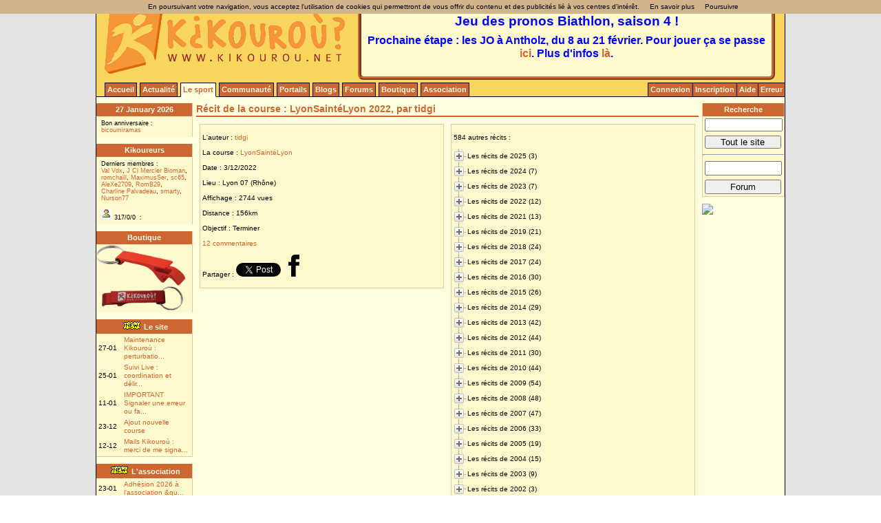

--- FILE ---
content_type: text/html; charset=UTF-8
request_url: https://www.kikourou.net/recits/recit-21892-lyonsaintn_lyon-2022-par-tidgi.html
body_size: 17058
content:


<!DOCTYPE html PUBLIC "-//W3C//DTD XHTML 1.0 Strict//EN" "http://www.w3.org/TR/xhtml1/DTD/xhtml1-strict.dtd">
<html xmlns="https://www.w3.org/1999/xhtml" xml:lang="fr" lang="fr">
<head>
<title>R&eacute;cit de la course : LyonSaintéLyon 2022, par tidgi</title>
<meta name="keywords" content="Kikourou, sport, sports, sportif, sportifs, communaut&eacute; de sportifs, course &agrave; pied, running, jogging, endurance, calendrier, carnets, entra&icirc;nement, &eacute;v&egrave;nement sportif, trail, raids multisports, triathlon, v&eacute;lo, cyclisme, VTT, course d\'orientation, ultra, marathon, CRs, r&eacute;cit, r&eacute;cits, r&eacute;sultats, parcours, GPS, trac&eacute;, trace, classement, challenge, photos, vid&eacute;os, blogs, blog" />
<meta name="description" content="Communaut&eacute; de sports d'endurance : calendrier de courses, r&eacute;cits, parcours, trac&eacute;s GPS, carnets d'entra&icirc;nement, r&eacute;sultats (course &agrave; pied, trail, ultra, triathlon, v&eacute;lo, VTT, course d'orientation, raids multisports)" />
<meta http-equiv="content-type" content="text/html; charset=utf-8" />
<meta http-equiv="content-language" content="fr" />
<meta name="author" content="Kikourou.net" />
<meta name="generator" content="Kikourou.net" />
<link rel="stylesheet" media="screen" href="/css/kikourou.css" type="text/css" />
<link rel="shortcut icon" href="/favicon.ico" />
<script type="text/javascript" src="/include/jscripts/advertising.js"></script>
<!--[if IE]>
<script type="text/javascript"><!--
sfHover = function() {
	var sfEls = document.getElementById("nav").getElementsByTagName("LI");
	for (var i=0; i<sfEls.length; i++) {
		sfEls[i].onmouseover=function() {
			this.className+=" sfhover";
		}
		sfEls[i].onmouseout=function() {
			this.className=this.className.replace(new RegExp(" sfhover\\b"), "");
		}
	}
}
if (window.attachEvent) window.attachEvent("onload", sfHover);
//--></script><![endif]-->

<link rel="stylesheet" href="https://www.kikourou.net/css/comment.css" type="text/css" />
<script type="text/javascript" src="https://www.kikourou.net/include/jscripts/yui/yahoo-dom-event/yahoo-dom-event.js"></script>
<link type="text/css" rel="stylesheet" href="https://www.kikourou.net/include/jscripts/yui/treeview/assets/skins/sam/treeview.css" /> 
<script type="text/javascript" src="https://www.kikourou.net/include/jscripts/yui/treeview/treeview-min.js"></script>
<link rel="stylesheet" href="/css/treeview.css" type="text/css" />
<link rel="canonical" href="https://www.kikourou.net/recits/recit-21892-lyonsaintn_lyon-2022-par-tidgi.html" />
</head><body><div id="page">
<div id="header">
<a href="/"><img src="/images/entete.gif" width="413" height="140" alt="Kikourou est un site de course a pied, trail, marathon" /></a>
<ul id="menu_login">
  <li><a href="/forum/ucp.php?mode=login">Connexion</a></li>
  <li><a href="/forum/ucp.php?mode=register">Inscription</a></li>
  <li><a href="/aide/">Aide</a></li>
  <li><a href="/dev/ajout_ticket.php">Erreur</a></li>
</ul>
<div style="width:590px; height:90px; padding:3px; background-color:#FFFACD; position:absolute; left:380px; top:10px; border: 5px ridge #CC6633; border-radius: 8px; text-align:center" id="annonce_home">
<p style="font-size:14pt;font-weight:bold;color:#0000FF;text-align:center;width=100%;margin:2px">Jeu des pronos Biathlon, saison 4 !</p>
<p style="font-size:12pt;font-weight:bold;margin:2px;padding-top:5px;color:#0000FF">Prochaine étape : les JO à Antholz, du 8 au 21 février. Pour jouer ça se passe <a href="http://www.kikourou.net/pronos/">ici</a>. Plus d'infos <a href="http://www.kikourou.net/forum/viewtopic.php?f=40&t=51918">là</a>.</p>
</div>

<ul class="onglets" id="nav">
<li><a href="/">Accueil</a>
	<ul>
		<li><a href="https://m.kikourou.net/">Version mobile</a></li>
		<li><a href="/kikourou/pourquoi.php">Pourquoi ?</a></li>
		<li><a href="/kikourou/partage.php">Un site participatif</a></li>
		<li><a href="/kikourou/equipe.php">Qui sommes nous ?</a></li>
		<li><a href="/kikourou/participer.php">Participer</a></li>
		<li><a href="/kikourou/don.php">Faire un don</a></li>
		<li><a href="/kikourou/pub.php">Logos et banni&egrave;res</a></li>
		<li><a href="/courirpourlesautres/">Courir pour les autres</a></li>
		<li><a href="/tableaudebord.php">Tableau de bord</a></li>
	</ul>
</li>
<li><a href="/actualite.php">Actualit&eacute;</a>
	<ul>
		<li><a href="/recits/">R&eacute;cits</a></li>
		<li><a href="/resultats/">R&eacute;sultats</a></li>
    <li><a href="/photos/">Photos</a></li>
    <li><a href="/videos/">Vid&eacute;os</a></li>
		<li><a href="/calendrier/liste-avis.php">Avis sur les courses</a></li>
		<li><a href="/calendrier/dossards.php">Dossards offerts</a></li>
		<li><a href="/forum/viewtopic.php?f=40&t=48575">Pronos trail</a></li>
		<li><a href="/pronos/index.php?idjeu=7">Pronos TdF</a></li>
		<li><a href="/pronos/index.php?idjeu=8">Pronos Biathlon</a></li>
  </ul>
</li>
<li class="topfocus"><a href="/lesport.php">Le sport</a>
	<ul>
		<li><a href="/calendrier/">Calendrier</a></li>
		<li><a href="/entrainement/">Carnets d'entra&icirc;nement</a></li>
		<li><a href="/matos/">Matos</a></li>
		<li><a href="/parcours/?init=1">Parcours</a></li>
		<li><a href="/parcours/traces-gps.php">Recherche GPS</a></li>
	</ul>
</li>

<li><a href="/communaute/">Communaut&eacute;</a>
	<ul>
	<li><a href="/communaute/">Les membres</a></li>
	<li><a href="/groupes/">Groupes</a></li>
	<li><a href="/records/">Records</a></li>
  <li><a href="/calendrier/navigation.php?init=1&amp;filtrereskik=1&amp;affreskik=1&amp;tri=2">R&eacute;sultats perso</a></li>
	<li><a href="/kivaou/">Kivao&ugrave; ?</a></li>
	</ul>
</li>

</li>

<li><a href="/forum/viewtopic.php?f=17&t=24693">Portails</a>
<ul>
  <li><a href="https://paris.kikourou.net/">Ile de France</a></li>
  <li><a href="https://nord.kikourou.net/">Nord</a></li>
  <li><a href="https://savoie.kikourou.net/">Savoie</a></li>
  <li><a href="https://ain.kikourou.net/">Ain</a></li>
  <li><a href="https://lyon.kikourou.net/">Lyon</a></li>
  <li><a href="https://grenoble.kikourou.net/">Grenoble</a></li> 
  <li><a href="https://13.kikourou.net/">Bouches du Rh&ocirc;ne</a></li>
  </ul>
</li>


<li><a href="/blog/">Blogs</a></li>

<li><a href="/forum/">Forums</a>
  <ul>
  <li><a href="/forum/charte.php">Charte du forum</a></li>
  <li><a href="/forum/search.php">Rechercher</a></li>
  <li><a href="/forum/faq.php">FAQ</a></li>
  <li><a href="/forum/motscles.php">Mots cl&eacute;</a></li>
  <li><a href="/forum/map.php">Par une carte</a></li>
  <li><a href="/forum/viewforum.php?f=19">Courir en r&eacute;gion</a></li>
  <li><a href="/forum/viewforum.php?f=21">Course &agrave; pied</a></li>
  <li><a href="/forum/viewforum.php?f=22">Mat&eacute;riel</a></li>
  <li><a href="/forum/viewforum.php?f=8">Bistro</a></li>
  <li><a href="/forum/viewforum.php?f=40">Comp&eacute;t</a></li>
  <li><a href="/forum/">Tous les forums</a></li>
  </ul>
</li>
<li><a href="/boutique/">Boutique</a>
</li>

<li><a href="/association/">Association</a>
	<ul>
		<li><a href="/association/">Pr&eacute;sentation</a></li>
		<li><a href="/association/statuts.php">Statuts</a></li>
		<li><a href="/association/lettre.php">Lettre d'information</a></li>
		<li><a href="/association/adhesion.php">Adh&eacute;sion</a></li>
		<li><a href="/association/ca.php">Conseil d'Administration</a></li>
		<li><a href="/association/adherents.php">Adh&eacute;rents</a></li>
		<li><a href="/association/bilan.php">Bilan</a></li>
		<li><a href="/forum/viewtopic.php?t=12723">R&eacute;server la banderole</a></li>

		<li><a href="/calendrier/navigation.php?init=1&amp;affkivaou=1&amp;kikoureur=29990">Agenda Banderole</a></li>
		<li><a href="/courirpourlesautres/aunomdanna.php">ARettToiPourCourir</a></li>
		<li><a href="/calendrier/dossards.php">TASK</a></li>
		
	</ul>
</li>
</ul>
</div>
<div id="bandeaugauche">
<div id="menuanniv" class="menu">
  <p class="titremenu">27 January 2026</p>
  <p class="case_menu">
Bon anniversaire&nbsp;: <br /><a href="/communaute/membre-56908-bicoumiramas.html">bicoumiramas</a>  </p>

</div>

<div id="menukikoureurs"  class="menu">
  <p class="titremenu">Kikoureurs</p>
	<p class="case_menu">
Derniers membres&nbsp;: <br /><a href="/communaute/membre-61976-val_vdx.html">Val Vdx</a>, <a href="/communaute/membre-61975-j_cl_mercier_bioman.html">J Cl Mercier Bioman</a>, <a href="/communaute/membre-61974-romchaill.html">romchaill</a>, <a href="/communaute/membre-61973-maximusser.html">MaximusSer</a>, <a href="/communaute/membre-61972-sc65.html">sc65</a>, <a href="/communaute/membre-61971-alexe2709.html">AleXe2709</a>, <a href="/communaute/membre-61970-romb29.html">RomB29</a>, <a href="/communaute/membre-61969-charline_palvadeau.html">Charline Palvadeau</a>, <a href="/communaute/membre-61968-smarty.html">smarty</a>, <a href="/communaute/membre-61967-nurson77.html">Nurson77</a>	</p>
	<p class="case_menu"><img class="img-left-noborder-notopmargin" src="/images/user.png" alt="connect&eacute;s"/>
		<span title=" : 317, dont 0 kikoureurs et 0 sur le chat">

	317/0/0 &nbsp;:</span>
		</p>
</div>

<div id="menuassoce" class="menu">
<p class="titremenu">Boutique</p>
<a href="../boutique/article.php?idarticle=97"><img width="130px" src="../boutique/photos/97_decapsuleur.png" alt="Décapsuleur" />
</a>
</div>

<div id="menuactu" class="menu">
<p class="titremenu"><img class="img-left-noborder-notopmargin" style="margin-right:2px" src="/images/new.gif" alt="nouveau" />Le site</p>
<table class="messages"><tr><td class="date2"  style="width:33px">27-01 </td>	<td class="sujet"><a href="/forum/viewtopic.php?f=1&amp;t=49649">Maintenance Kikouroù : perturbatio...</a>

	</td>
	</tr>
	<tr><td class="date2"  style="width:33px">25-01 </td>	<td class="sujet"><a href="/forum/viewtopic.php?f=1&amp;t=34343">Suivi Live : coordination et délir...</a>

	</td>
	</tr>
	<tr><td class="date2"  style="width:33px">11-01 </td>	<td class="sujet"><a href="/forum/viewtopic.php?f=1&amp;t=10838">IMPORTANT Signaler une erreur ou fa...</a>

	</td>
	</tr>
	<tr><td class="date2"  style="width:33px">23-12 </td>	<td class="sujet"><a href="/forum/viewtopic.php?f=1&amp;t=51311">Ajout nouvelle course</a>

	</td>
	</tr>
	<tr><td class="date2"  style="width:33px">12-12 </td>	<td class="sujet"><a href="/forum/viewtopic.php?f=1&amp;t=48410">Mails Kikouroù : merci de me signa...</a>

	</td>
	</tr>
	</table></div>

<div id="menuactu" class="menu">
<p class="titremenu"><img class="img-left-noborder-notopmargin" style="margin-right:2px" src="/images/new.gif" alt="nouveau" />L'association</p>
<table class="messages"><tr><td class="date2"  style="width:33px">23-01 </td>	<td class="sujet"><a href="/forum/viewtopic.php?f=25&amp;t=51904">Adhésion 2026 à l'association &qu...</a>

	</td>
	</tr>
	<tr><td class="date2"  style="width:33px">15-01 </td>	<td class="sujet"><a href="/forum/viewtopic.php?f=25&amp;t=51380">WE kikourou du 10 au 12 octobre 202...</a>

	</td>
	</tr>
	<tr><td class="date2"  style="width:33px">11-12 </td>	<td class="sujet"><a href="/forum/viewtopic.php?f=25&amp;t=51898">Assemblée Générale de l'associat...</a>

	</td>
	</tr>
	<tr><td class="date2"  style="width:33px">11-12 </td>	<td class="sujet"><a href="/forum/viewtopic.php?f=25&amp;t=51899">Candidatez et votez pour le nouveau...</a>

	</td>
	</tr>
	<tr><td class="date2"  style="width:33px">24-11 </td>	<td class="sujet"><a href="/forum/viewtopic.php?f=25&amp;t=50936">Refonte du Kivaou &amp; notifs - ap...</a>

	</td>
	</tr>
	</table></div>

</div>
<div id="contenuprincipal">
<h1>R&eacute;cit de la course : LyonSaintéLyon 2022, par tidgi</h1><div class="contenu-2col-gauche"><p>L'auteur : <a href="/communaute/membre-12372-tidgi.html">tidgi</a></p><p>La course : <a href="/calendrier/course-181868-lyonsaintn_lyon-2022.html">LyonSaint&eacute;Lyon</a></p><p>Date : 3/12/2022</p><p>Lieu : Lyon 07 (Rhône)</p><p>Affichage : 2744 vues</p><p>Distance : 156km</p><p>Objectif : Terminer</p><p><a href="#commentaires">12 commentaires</a></p><p>Partager : <a href="https://twitter.com/share" class="twitter-share-button" data-count="none" data-via="kikourou" data-lang="fr">Tweet</a><script type="text/javascript" src="https://platform.twitter.com/widgets.js"></script>
<a href="https://www.facebook.com/sharer/sharer.php?u=https%3A%2F%2Fwww.kikourou.net%2Frecits%2Frecit-21892-lyonsaintn_lyon-2022-par-tidgi.html" target="_blank"><img width="32" height="32" src="/icones/fb-64.png" /></a></p></div><div class="contenu-2col-droite"><p>584 autres récits :</p><div id ="autres_crs_list" class="yui-skin-sam"><div id="autres_crs"><ul><li>Les r&eacute;cits de 2025 (3)<ul><li><a href="recit-22625-saintn_lyon-2025-par-grego_on_the_run.html">r&eacute;cit de Grego On The Run</a></li><li><a href="recit-22615-saintn_lyon-2025-par-philgab.html">r&eacute;cit de PhilGab</a></li><li><a href="recit-22614-saintn_lyon-2025-par-zaille.html">r&eacute;cit de Zaille</a></li></ul></li><li>Les r&eacute;cits de 2024 (7)<ul><li><a href="recit-22420-lyonsaintn_lyon-2024-par-marathon-yann.html">r&eacute;cit de marathon-Yann</a></li><li><a href="recit-22419-saintn_lyon-2024-par-benman.html">r&eacute;cit de Benman</a></li><li><a href="recit-22414-saintn_lyon-2024-par-henritoutcours.html">r&eacute;cit de Henritoutcours</a></li><li><a href="recit-22413-saintn_lyon-2024-par-galatn_57.html">r&eacute;cit de Galat&eacute;57</a></li><li><a href="recit-22412-saintexpress_-_45_km-2024-par-cabalex.html">r&eacute;cit de cabalex</a></li><li><a href="recit-22411-saintn_lyon-2024-par-j0k3r.html">r&eacute;cit de J0k3r</a></li><li><a href="recit-22409-saintn_lyon-2024-par-grego_on_the_run.html">r&eacute;cit de Grego On The Run</a></li></ul></li><li>Les r&eacute;cits de 2023 (7)<ul><li><a href="recit-22402-saintn_lyon-2023-par-grego_on_the_run.html">r&eacute;cit de Grego On The Run</a></li><li><a href="recit-22185-lyonsaintn_lyon-2023-par-benman.html">r&eacute;cit de Benman</a></li><li><a href="recit-22184-saintn_lyon-2023-par-tidgi.html">r&eacute;cit de tidgi</a></li><li><a href="recit-22179-saintn_lyon-2023-par-davidsmfc.html">r&eacute;cit de DavidSMFC</a></li><li><a href="recit-22177-saintn_lyon-2023-par-stephnoz.html">r&eacute;cit de stephnoz</a></li><li><a href="recit-22175-lyonsaintn_lyon-2023-par-zaille.html">r&eacute;cit de Zaille</a></li><li><a href="recit-22174-saintn_sprint_-_24_km-2023-par-khioube.html">r&eacute;cit de khioube</a></li></ul></li><li>Les r&eacute;cits de 2022 (12)<ul><li><a href="recit-21904-saintn_lyon-2022-par-grego_on_the_run.html">r&eacute;cit de Grego On The Run</a></li><li><a href="recit-21903-saintn_lyon-2022-par-yanic.html">r&eacute;cit de Yanic</a></li><li><a href="recit-21898-saintn_lyon-2022-par-poucet.html">r&eacute;cit de poucet</a></li><li><a href="recit-21895-saintn_lyon-2022-par-marathon-yann.html">r&eacute;cit de marathon-Yann</a></li><li><a href="recit-21892-lyonsaintn_lyon-2022-par-tidgi.html">r&eacute;cit de tidgi</a></li><li><a href="recit-21885-saintn_lyon-2022-par-van.html">r&eacute;cit de van</a></li><li><a href="recit-21884-saintn_lyon-2022-par-khioube.html">r&eacute;cit de khioube</a></li><li><a href="recit-21882-saintn_lyon-2022-par-cabalex.html">r&eacute;cit de cabalex</a></li><li><a href="recit-21881-saintn_lyon-2022-par-coco38.html">r&eacute;cit de coco38</a></li><li><a href="recit-21880-saintn_lyon-2022-par-sony5478.html">r&eacute;cit de Sony5478</a></li><li><a href="recit-21879-lyonsaintn_lyon-2022-par-benman.html">r&eacute;cit de Benman</a></li><li><a href="recit-21878-saintn_lyon-2022-par-mathias.html">r&eacute;cit de Mathias</a></li></ul></li><li>Les r&eacute;cits de 2021 (13)<ul><li><a href="recit-21589-lyonsaintn_lyon-2021-par-cedbull.html">r&eacute;cit de Cedbull</a></li><li><a href="recit-21586-lyonsaintn_lyon-2021-par-marathon-yann.html">r&eacute;cit de marathon-Yann</a></li><li><a href="recit-21582-saintn_lyon-2021-par-tidgi.html">r&eacute;cit de tidgi</a></li><li><a href="recit-21581-saintn_lyon-2021-par-benben42.html">r&eacute;cit de BenBen42</a></li><li><a href="recit-21575-saintn_lyon-2021-par-toinou_r.html">r&eacute;cit de Toinou_R</a></li><li><a href="recit-21574-saintn_lyon-2021-par-mazouth.html">r&eacute;cit de Mazouth</a></li><li><a href="recit-21571-saintexpress_-_45_km-2021-par-benman.html">r&eacute;cit de Benman</a></li><li><a href="recit-21569-saintn_lyon-2021-par-davidsmfc.html">r&eacute;cit de DavidSMFC</a></li><li><a href="recit-21567-saintn_lyon-2021-par-van.html">r&eacute;cit de van</a></li><li><a href="recit-21566-saintn_lyon-2021-par-grego_on_the_run.html">r&eacute;cit de Grego On The Run</a></li><li><a href="recit-21565-saintexpress_-_45_km-2021-par-khioube.html">r&eacute;cit de khioube</a></li><li><a href="recit-21564-saintn_lyon-2021-par-boubou27.html">r&eacute;cit de BouBou27</a></li><li><a href="recit-21375-saintn_lyon_just_in_time...-2021-par-cabalex.html">r&eacute;cit de cabalex</a></li></ul></li><li>Les r&eacute;cits de 2019 (21)<ul><li><a href="recit-21150-saintn_lyon-2019-par-johan_laurent.html">r&eacute;cit de johan laurent</a></li><li><a href="recit-21139-saintn_lyon-2019-par-the_english_runner.html">r&eacute;cit de The English Runner</a></li><li><a href="recit-21134-saintn_lyon-2019-par-tidgi.html">r&eacute;cit de tidgi</a></li><li><a href="recit-21133-saintn_lyon-2019-par-guillaume2s.html">r&eacute;cit de Guillaume2S</a></li><li><a href="recit-21127-saintn_lyon-2019-par-patrovite69.html">r&eacute;cit de patrovite69</a></li><li><a href="recit-21125-lyonsaintn_lyon-2019-par-marathon-yann.html">r&eacute;cit de marathon-Yann</a></li><li><a href="recit-21124-saintn_lyon-2019-par-chococaro.html">r&eacute;cit de chococaro</a></li><li><a href="recit-21122-saintn_lyon-2019-par-alfredyoyo.html">r&eacute;cit de alfredyoyo</a></li><li><a href="recit-21121-saintexpress_-_44_km-2019-par-cabalex.html">r&eacute;cit de cabalex</a></li><li><a href="recit-21120-saintn_lyon-2019-par-poucet.html">r&eacute;cit de poucet</a></li><li><a href="recit-21118-saintexpress_-_44_km-2019-par-khioube.html">r&eacute;cit de khioube</a></li><li><a href="recit-21117-saintn_lyon-2019-par-twi.html">r&eacute;cit de Twi</a></li><li><a href="recit-21116-saintn_lyon-2019-par-grego_on_the_run.html">r&eacute;cit de Grego On The Run</a></li><li><a href="recit-21115-saintn_lyon-2019-par-sony5478.html">r&eacute;cit de Sony5478</a></li><li><a href="recit-21113-saintn_lyon-2019-par-wakayama.html">r&eacute;cit de wakayama</a></li><li><a href="recit-21111-saintn_lyon-2019-par-van.html">r&eacute;cit de van</a></li><li><a href="recit-21110-lyonsaintn_lyon-2019-par-tikrimi.html">r&eacute;cit de tikrimi</a></li><li><a href="recit-21107-saintn_lyon-2019-par-boubou27.html">r&eacute;cit de BouBou27</a></li><li><a href="recit-21106-saintn_lyon-2019-par-juliok1.html">r&eacute;cit de JulioK1</a></li><li><a href="recit-21104-saintn_lyon-2019-par-pixou.html">r&eacute;cit de pixou</a></li><li><a href="recit-21103-saintn_lyon-2019-par-namtar.html">r&eacute;cit de Namtar</a></li></ul></li><li>Les r&eacute;cits de 2018 (24)<ul><li><a href="recit-21209-saintn_lyon-2018-par-cyrille71.html">r&eacute;cit de cyrille71</a></li><li><a href="recit-20593-saintn_lyon-2018-par-casidescnites.html">r&eacute;cit de Casidesc&ocirc;tes</a></li><li><a href="recit-20557-saintn_lyon-2018-par-asapoidevin.html">r&eacute;cit de asapoidevin</a></li><li><a href="recit-20553-saintn_lyon-2018-par-tidgi.html">r&eacute;cit de tidgi</a></li><li><a href="recit-20551-saintn_lyon-2018-par-xian.html">r&eacute;cit de xian</a></li><li><a href="recit-20549-saintn_lyon-2018-par-seabiscuit.html">r&eacute;cit de Seabiscuit</a></li><li><a href="recit-20545-saintn_lyon-2018-par-fanfan1978.html">r&eacute;cit de fanfan1978</a></li><li><a href="recit-20544-saintn_lyon-2018-par-van.html">r&eacute;cit de van</a></li><li><a href="recit-20542-saintn_lyon-2018-par-poucet.html">r&eacute;cit de poucet</a></li><li><a href="recit-20541-saintn_lyon-2018-par-mazouth.html">r&eacute;cit de Mazouth</a></li><li><a href="recit-20540-saintn_lyon-2018-par-bastoune.html">r&eacute;cit de Bastoune</a></li><li><a href="recit-20539-saintn_lyon-2018-par-romu.html">r&eacute;cit de _Romu_</a></li><li><a href="recit-20538-saintn_lyon-2018-par-gilles.html">r&eacute;cit de gilles+</a></li><li><a href="recit-20537-saintn_lyon-2018-par-marie-hrn.html">r&eacute;cit de Marie-hrn</a></li><li><a href="recit-20534-saintn_lyon-2018-par-grego_on_the_run.html">r&eacute;cit de Grego On The Run</a></li><li><a href="recit-20533-saintn_lyon-2018-par-beneetseb.html">r&eacute;cit de beneetseb</a></li><li><a href="recit-20532-saintn_lyon-2018-par-jedj.html">r&eacute;cit de Jedj</a></li><li><a href="recit-20530-saintn_lyon-2018-par-alexp33.html">r&eacute;cit de AlexP33</a></li><li><a href="recit-20529-saintn_lyon-2018-par-zaille.html">r&eacute;cit de Zaille</a></li><li><a href="recit-20528-saintn_lyon-2018-par-especederillette.html">r&eacute;cit de especederillette</a></li><li><a href="recit-20527-saintn_lyon-2018-par-wakayama.html">r&eacute;cit de wakayama</a></li><li><a href="recit-20524-saintexpress-2018-par-khioube.html">r&eacute;cit de khioube</a></li><li><a href="recit-20522-saintn_lyon-2018-par-boubou27.html">r&eacute;cit de BouBou27</a></li><li><a href="recit-20518-saintn_lyon-2018-par-katman.html">r&eacute;cit de Katman</a></li></ul></li><li>Les r&eacute;cits de 2017 (24)<ul><li><a href="recit-19923-saintn_lyon-2017-par-fimbur.html">r&eacute;cit de Fimbur</a></li><li><a href="recit-19917-saintn_lyon-2017-par-chabidou.html">r&eacute;cit de chabidou</a></li><li><a href="recit-19916-saintn_lyon-2017-par-antoine_974.html">r&eacute;cit de Antoine_974</a></li><li><a href="recit-19907-saintexpress-2017-par-koursurmars.html">r&eacute;cit de KourSurMars</a></li><li><a href="recit-19902-saintn_lyon-2017-par-tidgi.html">r&eacute;cit de tidgi</a></li><li><a href="recit-19901-saintn_lyon-2017-par-fanfan1978.html">r&eacute;cit de fanfan1978</a></li><li><a href="recit-19900-saintn_lyon-2017-par-grego_on_the_run.html">r&eacute;cit de Grego On The Run</a></li><li><a href="recit-19897-saintn_lyon-2017-par-iziijon.html">r&eacute;cit de IziiJon</a></li><li><a href="recit-19895-saintn_lyon-2017-par-benman.html">r&eacute;cit de Benman</a></li><li><a href="recit-19893-saintn_lyon-2017-par-poucet.html">r&eacute;cit de poucet</a></li><li><a href="recit-19890-saintn_lyon-2017-par-fanchol.html">r&eacute;cit de Fanchol</a></li><li><a href="recit-19888-saintn_lyon-2017-par-benouse_junior.html">r&eacute;cit de benouse_junior</a></li><li><a href="recit-19887-saintexpress-2017-par-touffe.html">r&eacute;cit de Touffe</a></li><li><a href="recit-19886-saintn_lyon-2017-par-supermanentrail.html">r&eacute;cit de SupermanEnTrail</a></li><li><a href="recit-19885-saintn_lyon-2017-par-truklimb.html">r&eacute;cit de truklimb</a></li><li><a href="recit-19883-saintn_lyon-2017-par-van.html">r&eacute;cit de van</a></li><li><a href="recit-19882-saintn_lyon-2017-par-cedric42.html">r&eacute;cit de cedric42</a></li><li><a href="recit-19881-saintn_lyon-2017-par-alexis92.html">r&eacute;cit de Alexis92</a></li><li><a href="recit-19880-saintn_sprint-2017-par-bobsup.html">r&eacute;cit de bobsup</a></li><li><a href="recit-19879-saintn_lyon-2017-par-vits.html">r&eacute;cit de vits</a></li><li><a href="recit-19875-saintn_lyon-2017-par-arclusaz.html">r&eacute;cit de Arclusaz</a></li><li><a href="recit-19872-saintn_lyon-2017-par-david_noiseau.html">r&eacute;cit de David Noiseau</a></li><li><a href="recit-19871-saintn_lyon-2017-par-smetairie.html">r&eacute;cit de smetairie</a></li><li><a href="recit-19869-saintn_lyon-2017-par-khioube.html">r&eacute;cit de khioube</a></li></ul></li><li>Les r&eacute;cits de 2016 (30)<ul><li><a href="recit-19166-saintn_lyon_-_relais_no_trois-2016-par-fanchol.html">r&eacute;cit de Fanchol</a></li><li><a href="recit-19163-saintn_lyon-2016-par-bipbip73.html">r&eacute;cit de bipbip73</a></li><li><a href="recit-19149-saintn_lyon-2016-par-xavdu01.html">r&eacute;cit de xavdu01</a></li><li><a href="recit-19142-saintn_lyon-2016-par-kevinkikour.html">r&eacute;cit de Kevinkikour</a></li><li><a href="recit-19140-saintn_lyon-2016-par-mams.html">r&eacute;cit de Mams</a></li><li><a href="recit-19139-saintn_lyon-2016-par-pastisoomaitre.html">r&eacute;cit de Pastisoomaitre</a></li><li><a href="recit-19136-saintn_lyon-2016-par-sebsoupe.html">r&eacute;cit de sebsoupe</a></li><li><a href="recit-19134-saintn_lyon-2016-par-marathon-yann.html">r&eacute;cit de marathon-Yann</a></li><li><a href="recit-19132-saintn_lyon-2016-par-cheville_de_miel.html">r&eacute;cit de Cheville de Miel</a></li><li><a href="recit-19131-saintn_lyon-2016-par-zeze.html">r&eacute;cit de zeze</a></li><li><a href="recit-19127-saintn_lyon-2016-par-the_breizh_runner.html">r&eacute;cit de The Breizh Runner</a></li><li><a href="recit-19125-saintn_lyon-2016-par-antoine_974.html">r&eacute;cit de Antoine_974</a></li><li><a href="recit-19123-saintn_lyon-2016-par-coco38.html">r&eacute;cit de coco38</a></li><li><a href="recit-19122-saintn_lyon-2016-par-matt38.html">r&eacute;cit de Matt38</a></li><li><a href="recit-19120-saintn_lyon-2016-par-albacor38.html">r&eacute;cit de Albacor38</a></li><li><a href="recit-19118-saintn_lyon-2016-par-benman.html">r&eacute;cit de Benman</a></li><li><a href="recit-19117-saintn_lyon-2016-par-poucet.html">r&eacute;cit de poucet</a></li><li><a href="recit-19116-saintn_lyon-2016-par-grego_on_the_run.html">r&eacute;cit de Grego On The Run</a></li><li><a href="recit-19115-saintn_lyon-2016-par-tidgi.html">r&eacute;cit de tidgi</a></li><li><a href="recit-19112-saintn_lyon-2016-par-mazouth.html">r&eacute;cit de Mazouth</a></li><li><a href="recit-19111-saintn_lyon-2016-par-charlesvls.html">r&eacute;cit de charlesvls</a></li><li><a href="recit-19107-saintn_lyon-2016-par-timthacel.html">r&eacute;cit de Timthacel</a></li><li><a href="recit-19105-saintn_lyon-2016-par-david53100.html">r&eacute;cit de David53100</a></li><li><a href="recit-19097-saintn_lyon-2016-par-fanfan1978.html">r&eacute;cit de fanfan1978</a></li><li><a href="recit-19096-saintn_lyon-2016-par-jedj.html">r&eacute;cit de Jedj</a></li><li><a href="recit-19095-saintn_lyon-2016-par-cedric42.html">r&eacute;cit de cedric42</a></li><li><a href="recit-19094-saintn_lyon-2016-par-romu.html">r&eacute;cit de _Romu_</a></li><li><a href="recit-19091-saintn_lyon-2016-par-khioube.html">r&eacute;cit de khioube</a></li><li><a href="recit-19090-saintexpress-2016-par-luke.html">r&eacute;cit de Luke</a></li><li><a href="recit-19089-saintexpress-2016-par-astro400.html">r&eacute;cit de astro400</a></li></ul></li><li>Les r&eacute;cits de 2015 (26)<ul><li><a href="recit-18179-saintn_lyon-2015-par-lapins_runners.html">r&eacute;cit de Lapins Runners</a></li><li><a href="recit-18165-saintn_lyon-2015-par-tatard.html">r&eacute;cit de Tatard</a></li><li><a href="recit-18163-saintn_lyon-2015-par-tidgi.html">r&eacute;cit de tidgi</a></li><li><a href="recit-18161-saintn_lyon-2015-par-turtle1975.html">r&eacute;cit de Turtle1975</a></li><li><a href="recit-18158-saintn_lyon-2015-par-sobse.html">r&eacute;cit de sobse</a></li><li><a href="recit-18150-saintn_lyon-2015-par-mamanpat.html">r&eacute;cit de Mamanpat</a></li><li><a href="recit-18149-saintn_lyon-2015-par-grego_on_the_run.html">r&eacute;cit de Grego On The Run</a></li><li><a href="recit-18144-saintn_lyon-2015-par-nicolopremo.html">r&eacute;cit de nicolopremo</a></li><li><a href="recit-18143-saintn_lyon-2015-par-davitw.html">r&eacute;cit de Davitw</a></li><li><a href="recit-18140-saintn_lyon-2015-par-olneos.html">r&eacute;cit de olneos</a></li><li><a href="recit-18139-saintn_lyon-2015-par-benman.html">r&eacute;cit de Benman</a></li><li><a href="recit-18136-saintn_lyon_-_relais_no_quatre-2015-par-khioube.html">r&eacute;cit de khioube</a></li><li><a href="recit-18135-saintn_lyon-2015-par-didscott69.html">r&eacute;cit de didscott69</a></li><li><a href="recit-18134-saintn_lyon-2015-par-jerem-runner.html">r&eacute;cit de jerem-runner</a></li><li><a href="recit-18133-saintexpress-2015-par-alexis92.html">r&eacute;cit de Alexis92</a></li><li><a href="recit-18132-saintn_sprint-2015-par-spir.html">r&eacute;cit de Spir</a></li><li><a href="recit-18131-saintn_lyon-2015-par-lapuce92.html">r&eacute;cit de lapuce92</a></li><li><a href="recit-18130-saintexpress-2015-par-laureduvercors.html">r&eacute;cit de laureduvercors</a></li><li><a href="recit-18128-saintn_lyon-2015-par-baboon.html">r&eacute;cit de Baboon</a></li><li><a href="recit-18127-saintn_lyon-2015-par-benjamin73.html">r&eacute;cit de Benjamin73</a></li><li><a href="recit-18125-saintexpress-2015-par-edo.html">r&eacute;cit de Edo</a></li><li><a href="recit-18124-saintn_lyon-2015-par-laboule.html">r&eacute;cit de laboule</a></li><li><a href="recit-18122-saintn_lyon-2015-par-cabalex.html">r&eacute;cit de cabalex</a></li><li><a href="recit-18121-saintn_lyon-2015-par-cedric42.html">r&eacute;cit de cedric42</a></li><li><a href="recit-18120-saintn_lyon_-_relais_no_quatre-2015-par-bouk_honte-du-sport.html">r&eacute;cit de BOUK honte-du-sport</a></li><li><a href="recit-18119-saintn_lyon-2015-par-thomgarcia.html">r&eacute;cit de ThomGarcia</a></li></ul></li><li>Les r&eacute;cits de 2014 (29)<ul><li><a href="recit-16905-saintn_lyon-2014-par-dg2.html">r&eacute;cit de dg2</a></li><li><a href="recit-16901-saintn_lyon-2014-par-nanard7th.html">r&eacute;cit de nanard7th</a></li><li><a href="recit-16895-saintn_lyon-2014-par-anthodelb.html">r&eacute;cit de anthodelb</a></li><li><a href="recit-16890-saintn_lyon-2014-par-antoine_gigi.html">r&eacute;cit de Antoine_Gigi</a></li><li><a href="recit-16886-saintn_lyon-2014-par-namtar.html">r&eacute;cit de Namtar</a></li><li><a href="recit-16879-saintexpress-2014-par-franck_ezio.html">r&eacute;cit de Franck Ezio</a></li><li><a href="recit-16874-saintn_lyon-2014-par-sylvtrail06.html">r&eacute;cit de Sylvtrail06</a></li><li><a href="recit-16872-saintn_lyon-2014-par-mamanpat.html">r&eacute;cit de Mamanpat</a></li><li><a href="recit-16869-saintn_lyon-2014-par-rdumont.html">r&eacute;cit de rdumont</a></li><li><a href="recit-16866-saintn_lyon-2014-par-niconico.html">r&eacute;cit de niconico</a></li><li><a href="recit-16863-saintexpress-2014-par-michaelfebvay.html">r&eacute;cit de MichaelFEBVAY</a></li><li><a href="recit-16861-saintn_lyon-2014-par-hyperpronateur.html">r&eacute;cit de hyperpronateur</a></li><li><a href="recit-16860-saintn_lyon-2014-par-spir.html">r&eacute;cit de Spir</a></li><li><a href="recit-16857-saintexpress-2014-par-krapo07.html">r&eacute;cit de Krapo07</a></li><li><a href="recit-16855-saintn_lyon-2014-par-regneriebambip.html">r&eacute;cit de regneriebambip</a></li><li><a href="recit-16852-saintn_lyon-2014-par-lapins_runners.html">r&eacute;cit de Lapins Runners</a></li><li><a href="recit-16851-saintn_lyon-2014-par-pirelli.html">r&eacute;cit de Pirelli</a></li><li><a href="recit-16850-saintexpress-2014-par-touffe.html">r&eacute;cit de Touffe</a></li><li><a href="recit-16847-saintn_lyon-2014-par-thomgarcia.html">r&eacute;cit de ThomGarcia</a></li><li><a href="recit-16846-saintn_lyon-2014-par-charlys42.html">r&eacute;cit de Charlys42</a></li><li><a href="recit-16844-saintn_lyon-2014-par-laboule.html">r&eacute;cit de laboule</a></li><li><a href="recit-16843-saintn_lyon-2014-par-ant09.html">r&eacute;cit de ant09</a></li><li><a href="recit-16842-saintexpress-2014-par-khioube.html">r&eacute;cit de khioube</a></li><li><a href="recit-16839-saintn_lyon-2014-par-charlie27700.html">r&eacute;cit de charlie27700</a></li><li><a href="recit-16835-saintn_sprint-2014-par-la_mouette_avinn_e.html">r&eacute;cit de la mouette avin&eacute;e</a></li><li><a href="recit-16834-saintn_lyon-2014-par-mazouth.html">r&eacute;cit de Mazouth</a></li><li><a href="recit-16832-saintn_lyon-2014-par-brieucr.html">r&eacute;cit de BrieucR</a></li><li><a href="recit-16827-saintexpress-2014-par-vik.html">r&eacute;cit de Vik</a></li><li><a href="recit-16822-saintexpress-2014-par-christ-off.html">r&eacute;cit de christ-off</a></li></ul></li><li>Les r&eacute;cits de 2013 (42)<ul><li><a href="recit-16102-saintn_lyon-2013-par-juliomix.html">r&eacute;cit de juliomix</a></li><li><a href="recit-15551-saintn_sprint-2013-par-christ-off.html">r&eacute;cit de christ-off</a></li><li><a href="recit-15504-saintn_lyon-2013-par-droopy126.html">r&eacute;cit de droopy126</a></li><li><a href="recit-15488-saintn_lyon-2013-par-farfaline.html">r&eacute;cit de Farfaline</a></li><li><a href="recit-15483-saintn_lyon-2013-par-franck_de_brignais.html">r&eacute;cit de franck de Brignais</a></li><li><a href="recit-15482-saintn_lyon-2013-par-gibus.html">r&eacute;cit de Gibus</a></li><li><a href="recit-15476-saintexpress-2013-par-cerealeskiller.html">r&eacute;cit de cerealeskiller</a></li><li><a href="recit-15473-saintn_lyon-2013-par-brieucr.html">r&eacute;cit de BrieucR</a></li><li><a href="recit-15465-saintn_lyon-2013-par-patfinisher.html">r&eacute;cit de patfinisher</a></li><li><a href="recit-15459-saintn_lyon-2013-par-richard192.html">r&eacute;cit de richard192</a></li><li><a href="recit-15456-saintn_lyon-2013-par-djlaulau1.html">r&eacute;cit de djlaulau1</a></li><li><a href="recit-15453-saintn_lyon-2013-par-daloan.html">r&eacute;cit de daloan</a></li><li><a href="recit-15450-saintexpress-2013-par-papy_marathonien.html">r&eacute;cit de Papy_marathonien</a></li><li><a href="recit-15448-saintn_lyon-2013-par-trailaulongcours.html">r&eacute;cit de trailaulongcours</a></li><li><a href="recit-15444-saintn_lyon-2013-par-seydoublen.html">r&eacute;cit de Seydoublen</a></li><li><a href="recit-15443-saintn_lyon-2013-par-twotival.html">r&eacute;cit de TwoTiVal</a></li><li><a href="recit-15442-saintn_lyon-2013-par-nini.html">r&eacute;cit de Nini</a></li><li><a href="recit-15441-saintn_lyon-2013-par-touffe.html">r&eacute;cit de Touffe</a></li><li><a href="recit-15440-saintexpress-2013-par-khioube.html">r&eacute;cit de khioube</a></li><li><a href="recit-15439-saintexpress-2013-par-gun_nan_l.html">r&eacute;cit de Gu&eacute;na&euml;l</a></li><li><a href="recit-15438-saintn_sprint-2013-par-ol_bugs.html">r&eacute;cit de Ol_bugs</a></li><li><a href="recit-15436-saintn_lyon-2013-par-michaelfebvay.html">r&eacute;cit de MichaelFEBVAY</a></li><li><a href="recit-15435-saintn_lyon-2013-par-arcelle.html">r&eacute;cit de Arcelle</a></li><li><a href="recit-15434-saintn_lyon-2013-par-ogo.html">r&eacute;cit de ogo</a></li><li><a href="recit-15432-saintn_lyon-2013-par-arnaudb.html">r&eacute;cit de ArnaudB</a></li><li><a href="recit-15431-saintexpress-2013-par-martinev.html">r&eacute;cit de martinev</a></li><li><a href="recit-15430-saintn_lyon-2013-par-yves_94.html">r&eacute;cit de yves_94</a></li><li><a href="recit-15428-saintn_lyon-2013-par-jack91290.html">r&eacute;cit de jack91290</a></li><li><a href="recit-15427-saintn_lyon-2013-par-thierry13.html">r&eacute;cit de thierry13</a></li><li><a href="recit-15425-saintexpress-2013-par-spir.html">r&eacute;cit de Spir</a></li><li><a href="recit-15424-saintexpress-2013-par-truite_69.html">r&eacute;cit de Truite[69]</a></li><li><a href="recit-15423-saintn_lyon-2013-par-cocorosinette.html">r&eacute;cit de Cocorosinette</a></li><li><a href="recit-15422-saintexpress-2013-par-lapuce92.html">r&eacute;cit de lapuce92</a></li><li><a href="recit-15421-saintn_lyon-2013-par-sabzaina.html">r&eacute;cit de sabzaina</a></li><li><a href="recit-15420-saintn_lyon-2013-par-ejouvin.html">r&eacute;cit de ejouvin</a></li><li><a href="recit-15418-saintn_lyon-2013-par-caro.s91.html">r&eacute;cit de caro.s91</a></li><li><a href="recit-15417-saintn_lyon-2013-par-phoon.html">r&eacute;cit de phoon</a></li><li><a href="recit-15415-saintn_lyon-2013-par-arclusaz.html">r&eacute;cit de Arclusaz</a></li><li><a href="recit-15414-saintn_lyon-2013-par-bubulle.html">r&eacute;cit de bubulle</a></li><li><a href="recit-15413-saintn_lyon-2013-par-polosh.html">r&eacute;cit de polosh</a></li><li><a href="recit-15412-saintexpress-2013-par-timthacel.html">r&eacute;cit de Timthacel</a></li><li><a href="recit-15403-saintn_lyon-2013-par-trimoreo.html">r&eacute;cit de Trimoreo</a></li></ul></li><li>Les r&eacute;cits de 2012 (44)<ul><li><a href="recit-15130-saintn_lyon-2012-par-djlaulau1.html">r&eacute;cit de djlaulau1</a></li><li><a href="recit-14336-saintn_lyon-2012-par-will36.html">r&eacute;cit de will36</a></li><li><a href="recit-14008-saintn_lyon-2012-par-eowyn69.html">r&eacute;cit de eowyn69</a></li><li><a href="recit-14006-saintn_lyon-2012-par-tidgi.html">r&eacute;cit de tidgi</a></li><li><a href="recit-13999-saintn_lyon-2012-par-tito69.html">r&eacute;cit de Tito69</a></li><li><a href="recit-13989-saintexpress-2012-par-byzance.html">r&eacute;cit de Byzance</a></li><li><a href="recit-13977-saintn_lyon-2012-par-rico69.html">r&eacute;cit de rico69</a></li><li><a href="recit-13976-saintn_lyon-2012-par-eric_volat.html">r&eacute;cit de Eric VOLAT</a></li><li><a href="recit-13975-saintn_lyon-2012-par-nrt421.html">r&eacute;cit de NRT421</a></li><li><a href="recit-13974-saintexpress-2012-par-snail69.html">r&eacute;cit de snail69</a></li><li><a href="recit-13973-saintn_lyon-2012-par-mamanpat.html">r&eacute;cit de Mamanpat</a></li><li><a href="recit-13971-saintn_lyon-2012-par-rem490.html">r&eacute;cit de rem490</a></li><li><a href="recit-13970-saintn_lyon-2012-par-freddo90.html">r&eacute;cit de freddo90</a></li><li><a href="recit-13967-saintn_lyon-2012-par-a_nne.html">r&eacute;cit de a_nne</a></li><li><a href="recit-13966-saintn_lyon-2012-par-runny.html">r&eacute;cit de runny</a></li><li><a href="recit-13965-saintexpress-2012-par-trottinette.html">r&eacute;cit de Trottinette</a></li><li><a href="recit-13964-saintexpress-2012-par-frankek.html">r&eacute;cit de frankek</a></li><li><a href="recit-13963-saintexpress-2012-par-twotival.html">r&eacute;cit de TwoTiVal</a></li><li><a href="recit-13958-saintn_lyon-2012-par-ejouvin.html">r&eacute;cit de ejouvin</a></li><li><a href="recit-13957-saintn_lyon-2012-par-franck_de_brignais.html">r&eacute;cit de franck de Brignais</a></li><li><a href="recit-13956-saintn_lyon-2012-par-phoon.html">r&eacute;cit de phoon</a></li><li><a href="recit-13955-saintn_lyon-2012-par-arcelle.html">r&eacute;cit de Arcelle</a></li><li><a href="recit-13954-saintn_lyon-2012-par-sabzaina.html">r&eacute;cit de sabzaina</a></li><li><a href="recit-13953-saintn_lyon-2012-par-arclusaz.html">r&eacute;cit de Arclusaz</a></li><li><a href="recit-13952-saintexpress-2012-par-breizh_alpini05.html">r&eacute;cit de breizh alpini05</a></li><li><a href="recit-13950-saintexpress-2012-par-l_olive.html">r&eacute;cit de L_Olive</a></li><li><a href="recit-13949-saintn_lyon-2012-par-touffe.html">r&eacute;cit de Touffe</a></li><li><a href="recit-13948-saintexpress-2012-par-tomtom74.html">r&eacute;cit de Tomtom74</a></li><li><a href="recit-13946-saintexpress-2012-par-dkfn_einn_e.html">r&eacute;cit de DKf&eacute;ein&eacute;e</a></li><li><a href="recit-13945-saintn_lyon-2012-par-totoro.html">r&eacute;cit de totoro</a></li><li><a href="recit-13944-saintn_lyon-2012-par-kikikour.html">r&eacute;cit de kikikour</a></li><li><a href="recit-13942-saintn_lyon-2012-par-aurn_lie84.html">r&eacute;cit de Aur&eacute;lie84</a></li><li><a href="recit-13940-saintn_lyon-2012-par-nini.html">r&eacute;cit de Nini</a></li><li><a href="recit-13938-saintn_lyon-2012-par-japhy.html">r&eacute;cit de Japhy</a></li><li><a href="recit-13937-saintn_lyon-2012-par-shaqui.html">r&eacute;cit de shaqui</a></li><li><a href="recit-13936-saintn_lyon-2012-par-marat_3h00.html">r&eacute;cit de marat 3h00 ?</a></li><li><a href="recit-13935-saintn_lyon-2012-par-jean-phi.html">r&eacute;cit de Jean-Phi</a></li><li><a href="recit-13934-saintexpress-2012-par-yiogo.html">r&eacute;cit de yiogo</a></li><li><a href="recit-13933-saintn_lyon-2012-par-galatn_57.html">r&eacute;cit de Galat&eacute;57</a></li><li><a href="recit-13932-saintn_lyon-2012-par-xekebo.html">r&eacute;cit de xekebo</a></li><li><a href="recit-13931-saintn_lyon-2012-par-ogo.html">r&eacute;cit de ogo</a></li><li><a href="recit-13929-saintn_lyon-2012-par-rvlf.html">r&eacute;cit de RVLF</a></li><li><a href="recit-13926-saintn_lyon-2012-par-herve_gap.html">r&eacute;cit de HERVE GAP</a></li><li><a href="recit-13925-saintn_lyon-2012-par-bouk_honte-du-sport.html">r&eacute;cit de BOUK honte-du-sport</a></li></ul></li><li>Les r&eacute;cits de 2011 (30)<ul><li><a href="recit-15645-saintn_lyon-2011-par-chti42.html">r&eacute;cit de Chti42</a></li><li><a href="recit-15134-saintn_lyon-2011-par-djlaulau1.html">r&eacute;cit de djlaulau1</a></li><li><a href="recit-13728-saintn_lyon-2011-par-julsocks.html">r&eacute;cit de julsocks</a></li><li><a href="recit-13252-saintn_lyon-2011-par-godas.html">r&eacute;cit de godas</a></li><li><a href="recit-13164-saintn_lyon-2011-par-xav.html">r&eacute;cit de Xav</a></li><li><a href="recit-12626-saintexpress-2011-par-mandelore.html">r&eacute;cit de mandelore</a></li><li><a href="recit-12623-saintn_lyon-2011-par-jano.html">r&eacute;cit de jano</a></li><li><a href="recit-12620-saintn_lyon-2011-par-tidgi.html">r&eacute;cit de tidgi</a></li><li><a href="recit-12617-saintn_lyon-2011-par-phoon.html">r&eacute;cit de phoon</a></li><li><a href="recit-12610-saintn_lyon-2011-par-olafmax.html">r&eacute;cit de olafmax</a></li><li><a href="recit-12608-saintn_lyon-2011-par-sylviesportetfoi.html">r&eacute;cit de sylviesportetfoi</a></li><li><a href="recit-12605-saintn_lyon-2011-par-kailasa.html">r&eacute;cit de kailasa</a></li><li><a href="recit-12602-saintn_lyon-2011-par-elbrubru.html">r&eacute;cit de elbrubru</a></li><li><a href="recit-12599-saintn_lyon-2011-par-margoulin.html">r&eacute;cit de margoulin</a></li><li><a href="recit-12598-saintn_lyon-2011-par-mamanpat.html">r&eacute;cit de Mamanpat</a></li><li><a href="recit-12597-saintn_lyon-2011-par-lalan.html">r&eacute;cit de lalan</a></li><li><a href="recit-12594-saintn_lyon-2011-par-nanard7th.html">r&eacute;cit de nanard7th</a></li><li><a href="recit-12593-saintn_lyon-2011-par-belet.html">r&eacute;cit de Belet</a></li><li><a href="recit-12591-saintn_lyon-2011-par-yves_cool_runner.html">r&eacute;cit de yves_cool_runner</a></li><li><a href="recit-12589-saintn_lyon-2011-par-girith.html">r&eacute;cit de Girith</a></li><li><a href="recit-12588-saintn_lyon-2011-par-chabidou.html">r&eacute;cit de chabidou</a></li><li><a href="recit-12587-saintn_lyon-2011-par-man_lwenn.html">r&eacute;cit de Ma&euml;lwenn</a></li><li><a href="recit-12586-saintn_lyon-2011-par-mimil.html">r&eacute;cit de Mimil</a></li><li><a href="recit-12581-saintn_lyon-2011-par-will36.html">r&eacute;cit de will36</a></li><li><a href="recit-12580-saintn_lyon-2011-par-nini.html">r&eacute;cit de Nini</a></li><li><a href="recit-12579-saintn_lyon-2011-par-nestor77130.html">r&eacute;cit de nestor77130</a></li><li><a href="recit-12578-saintn_lyon-2011-par-tercan.html">r&eacute;cit de Tercan</a></li><li><a href="recit-12577-saintn_lyon-2011-par-o_bob.html">r&eacute;cit de o[Bob]</a></li><li><a href="recit-12575-saintn_lyon-2011-par-arclusaz.html">r&eacute;cit de Arclusaz</a></li><li><a href="recit-12574-saintn_lyon-2011-par-la_boulette.html">r&eacute;cit de la boulette</a></li></ul></li><li>Les r&eacute;cits de 2010 (44)<ul><li><a href="recit-13941-saintexpress-2010-par-dkfn_einn_e.html">r&eacute;cit de DKf&eacute;ein&eacute;e</a></li><li><a href="recit-12656-saintn_lyon-2010-par-rico69.html">r&eacute;cit de rico69</a></li><li><a href="recit-11514-saintn_lyon-2010-par-arthurbaldur.html">r&eacute;cit de arthurbaldur</a></li><li><a href="recit-11484-saintn_lyon-2010-par-zwiling.html">r&eacute;cit de zwiling</a></li><li><a href="recit-11458-saintn_lyon-2010-par-torchure.html">r&eacute;cit de torchure</a></li><li><a href="recit-11418-saintexpress-2010-par-arclusaz.html">r&eacute;cit de Arclusaz</a></li><li><a href="recit-11403-saintn_lyon-2010-par-jean_luc_gleizn.html">r&eacute;cit de jean_luc_gleiz&eacute;</a></li><li><a href="recit-11382-saintn_lyon-2010-par-blanche.html">r&eacute;cit de blanche</a></li><li><a href="recit-11363-saintn_lyon-2010-par-peeweeonline.html">r&eacute;cit de peeweeonline</a></li><li><a href="recit-11359-saintn_lyon-2010-par-fimbur.html">r&eacute;cit de Fimbur</a></li><li><a href="recit-11358-saintn_lyon-2010-par-byzance.html">r&eacute;cit de Byzance</a></li><li><a href="recit-11339-saintn_lyon-2010-par-matos.html">r&eacute;cit de matos</a></li><li><a href="recit-11335-saintn_lyon-2010-par-arnos.html">r&eacute;cit de ArnoS</a></li><li><a href="recit-11331-saintn_lyon-2010-par-christof.html">r&eacute;cit de ChrisTof</a></li><li><a href="recit-11326-saintn_lyon-2010-par-jerome_i.html">r&eacute;cit de Jerome_I</a></li><li><a href="recit-11323-saintn_lyon-2010-par-tidgi.html">r&eacute;cit de tidgi</a></li><li><a href="recit-11321-saintn_lyon-2010-par-tomcat.html">r&eacute;cit de Tomcat</a></li><li><a href="recit-11320-saintn_lyon-2010-par-yves_cool_runner.html">r&eacute;cit de yves_cool_runner</a></li><li><a href="recit-11317-saintn_lyon-2010-par-nanard7th.html">r&eacute;cit de nanard7th</a></li><li><a href="recit-11316-saintn_lyon-2010-par-ironmickey.html">r&eacute;cit de Ironmickey</a></li><li><a href="recit-11315-saintn_lyon-2010-par-ogo.html">r&eacute;cit de ogo</a></li><li><a href="recit-11314-saintn_lyon-2010-par-foxtrot.html">r&eacute;cit de foxtrot</a></li><li><a href="recit-11313-saintn_lyon-2010-par-jlw.html">r&eacute;cit de JLW</a></li><li><a href="recit-11312-saintn_lyon-2010-par-quicheman.html">r&eacute;cit de quicheman</a></li><li><a href="recit-11308-saintn_lyon-2010-par-fulgurex.html">r&eacute;cit de fulgurex</a></li><li><a href="recit-11307-saintn_lyon-2010-par-le_lutin_d_ecouves.html">r&eacute;cit de Le Lutin d'Ecouves</a></li><li><a href="recit-11304-saintn_lyon-2010-par-jeanpierre59223.html">r&eacute;cit de jeanpierre59223</a></li><li><a href="recit-11303-saintn_lyon-2010-par-luclafrat.html">r&eacute;cit de luclafrat</a></li><li><a href="recit-11302-saintn_lyon-2010-par-mustang.html">r&eacute;cit de Mustang</a></li><li><a href="recit-11298-saintn_lyon-2010-par-doune.html">r&eacute;cit de doune</a></li><li><a href="recit-11297-saintn_lyon-2010-par-guigou.html">r&eacute;cit de guigou</a></li><li><a href="recit-11296-saintn_lyon_-_relais_no_deux-2010-par-pat_jambes.html">r&eacute;cit de Pat'jambes</a></li><li><a href="recit-11295-saintn_lyon-2010-par-tophenbave.html">r&eacute;cit de tophenbave</a></li><li><a href="recit-11294-saintn_lyon-2010-par-franck_de_brignais.html">r&eacute;cit de franck de Brignais</a></li><li><a href="recit-11290-saintn_lyon_-_randonnn_e-2010-par-benjamin73.html">r&eacute;cit de Benjamin73</a></li><li><a href="recit-11289-saintn_lyon-2010-par-tercan.html">r&eacute;cit de Tercan</a></li><li><a href="recit-11288-saintn_lyon-2010-par-mamanpat.html">r&eacute;cit de Mamanpat</a></li><li><a href="recit-11287-saintn_lyon-2010-par-ganzer.html">r&eacute;cit de ganzer</a></li><li><a href="recit-11285-saintn_lyon-2010-par-thomasl.html">r&eacute;cit de ThomasL</a></li><li><a href="recit-11282-saintn_lyon-2010-par-vazimolo.html">r&eacute;cit de Vazimolo</a></li><li><a href="recit-11281-saintn_lyon_-_relais_no_trois-2010-par-bouk_honte-du-sport.html">r&eacute;cit de BOUK honte-du-sport</a></li><li><a href="recit-11279-saintn_lyon-2010-par-steph05.html">r&eacute;cit de steph05</a></li><li><a href="recit-11278-saintn_lyon_-_randonnn_e-2010-par-kiki38.html">r&eacute;cit de kiki38</a></li><li><a href="recit-11271-saintn_lyon-2010-par-natou.html">r&eacute;cit de Natou</a></li></ul></li><li>Les r&eacute;cits de 2009 (54)<ul><li><a href="recit-10230-saintn_lyon_-_randonnn_e-2009-par-largo.html">r&eacute;cit de largo</a></li><li><a href="recit-9617-saintn_lyon-2009-par-vogoy.html">r&eacute;cit de vogoy'</a></li><li><a href="recit-9582-saintn_lyon-2009-par-grimpeuse.html">r&eacute;cit de grimpeuse</a></li><li><a href="recit-9545-saintn_lyon-2009-par-zwiling.html">r&eacute;cit de zwiling</a></li><li><a href="recit-9540-saintn_lyon-2009-par-francois_darras.html">r&eacute;cit de Francois dArras</a></li><li><a href="recit-9523-saintn_lyon-2009-par-belet.html">r&eacute;cit de Belet</a></li><li><a href="recit-9521-saintn_lyon-2009-par-arthurbaldur.html">r&eacute;cit de arthurbaldur</a></li><li><a href="recit-9514-saintn_lyon-2009-par-dj_gombert.html">r&eacute;cit de DJ Gombert</a></li><li><a href="recit-9510-saintn_lyon-2009-par-cn_dric74.html">r&eacute;cit de C&eacute;dric74</a></li><li><a href="recit-9502-saintn_lyon_-_relais_no_trois-2009-par-palio.html">r&eacute;cit de Palio</a></li><li><a href="recit-9499-saintn_lyon-2009-par-lation.html">r&eacute;cit de Lation</a></li><li><a href="recit-9489-saintn_lyon-2009-par-julsocks.html">r&eacute;cit de julsocks</a></li><li><a href="recit-9471-saintn_lyon-2009-par-pierrot69.html">r&eacute;cit de Pierrot69</a></li><li><a href="recit-9470-saintn_lyon-2009-par-jean-chris05.html">r&eacute;cit de jean-chris05</a></li><li><a href="recit-9463-saintn_lyon-2009-par-byzance.html">r&eacute;cit de Byzance</a></li><li><a href="recit-9461-saintn_lyon-2009-par-ravachu.html">r&eacute;cit de ravachu</a></li><li><a href="recit-9460-saintn_lyon-2009-par-tidgi.html">r&eacute;cit de tidgi</a></li><li><a href="recit-9456-saintn_lyon-2009-par-rcou.html">r&eacute;cit de rcou</a></li><li><a href="recit-9455-saintn_lyon-2009-par-christof.html">r&eacute;cit de ChrisTof</a></li><li><a href="recit-9451-saintn_lyon-2009-par-yann78.html">r&eacute;cit de Yann78</a></li><li><a href="recit-9449-saintn_lyon_-_relais_no_deux-2009-par-torchure.html">r&eacute;cit de torchure</a></li><li><a href="recit-9437-saintn_lyon_-_relais_no_deux-2009-par-matov.html">r&eacute;cit de Matov</a></li><li><a href="recit-9434-saintn_lyon-2009-par-mamanpat.html">r&eacute;cit de Mamanpat</a></li><li><a href="recit-9430-saintn_lyon-2009-par-yves_cool_runner.html">r&eacute;cit de yves_cool_runner</a></li><li><a href="recit-9426-saintn_lyon-2009-par-marat_3h00.html">r&eacute;cit de marat 3h00 ?</a></li><li><a href="recit-9422-saintn_lyon-2009-par-mustang.html">r&eacute;cit de Mustang</a></li><li><a href="recit-9420-saintn_lyon-2009-par-ced69.html">r&eacute;cit de ced69</a></li><li><a href="recit-9418-saintn_lyon-2009-par-blob.html">r&eacute;cit de blob</a></li><li><a href="recit-9417-saintn_lyon-2009-par-thomasl.html">r&eacute;cit de ThomasL</a></li><li><a href="recit-9415-saintn_lyon_-_randonnn_e-2009-par-rlan.html">r&eacute;cit de Rlan</a></li><li><a href="recit-9414-saintn_lyon-2009-par-lex_38.html">r&eacute;cit de @lex_38</a></li><li><a href="recit-9409-saintn_lyon-2009-par-frann_oise_84.html">r&eacute;cit de Fran&ccedil;oise 84</a></li><li><a href="recit-9408-saintn_lyon-2009-par-ludoh.html">r&eacute;cit de LudoH</a></li><li><a href="recit-9407-saintn_lyon-2009-par-didstzach83.html">r&eacute;cit de didstzach83</a></li><li><a href="recit-9405-saintn_lyon-2009-par-furyan.html">r&eacute;cit de FURYAN</a></li><li><a href="recit-9403-saintn_lyon-2009-par-zemuf91.html">r&eacute;cit de ZeMuf91</a></li><li><a href="recit-9402-saintn_lyon-2009-par-lautard.html">r&eacute;cit de LAUTARD</a></li><li><a href="recit-9401-saintn_lyon-2009-par-vial.html">r&eacute;cit de vial</a></li><li><a href="recit-9400-saintn_lyon-2009-par-nic2wall.html">r&eacute;cit de nic2wall</a></li><li><a href="recit-9398-saintn_lyon-2009-par-knix05.html">r&eacute;cit de knix05</a></li><li><a href="recit-9397-saintn_lyon_-_relais_no_deux-2009-par-shaqui.html">r&eacute;cit de shaqui</a></li><li><a href="recit-9387-saintn_lyon-2009-par-gnouz.html">r&eacute;cit de gnouz</a></li><li><a href="recit-9384-saintn_lyon-2009-par-mara.html">r&eacute;cit de mara</a></li><li><a href="recit-9382-saintn_lyon_-_relais_no_deux-2009-par-marmotte_parano.html">r&eacute;cit de marmotte_parano</a></li><li><a href="recit-9380-saintn_lyon-2009-par-milln_nium.html">r&eacute;cit de mill&eacute;nium</a></li><li><a href="recit-9379-saintn_lyon-2009-par-l_ourson.html">r&eacute;cit de l'ourson</a></li><li><a href="recit-9378-saintn_lyon-2009-par-tophenbave.html">r&eacute;cit de tophenbave</a></li><li><a href="recit-9377-saintn_lyon_-_relais_no_deux-2009-par-benjamin73.html">r&eacute;cit de Benjamin73</a></li><li><a href="recit-9376-saintn_lyon-2009-par-liliputiengeant.html">r&eacute;cit de Liliputiengeant</a></li><li><a href="recit-9373-saintn_lyon-2009-par-tercan.html">r&eacute;cit de Tercan</a></li><li><a href="recit-9372-saintn_lyon-2009-par-fimbur.html">r&eacute;cit de Fimbur</a></li><li><a href="recit-9371-saintn_lyon-2009-par-tyliana.html">r&eacute;cit de Tyliana</a></li><li><a href="recit-9364-saintn_lyon-2009-par-maya.html">r&eacute;cit de maya</a></li><li><a href="recit-9352-saintn_lyon_-_relais_no_quatre-2009-par-bouk_honte-du-sport.html">r&eacute;cit de BOUK honte-du-sport</a></li></ul></li><li>Les r&eacute;cits de 2008 (48)<ul><li><a href="recit-12156-saintn_lyon-2008-par-petit_merou.html">r&eacute;cit de petit_merou</a></li><li><a href="recit-11310-saintn_lyon-2008-par-klem.html">r&eacute;cit de Klem</a></li><li><a href="recit-7849-saintn_lyon-2008-par-dn_capsuleur.html">r&eacute;cit de d&eacute;capsuleur</a></li><li><a href="recit-6979-saintn_lyon-2008-par-matov.html">r&eacute;cit de Matov</a></li><li><a href="recit-6900-saintn_lyon-2008-par-jihem.html">r&eacute;cit de Jihem</a></li><li><a href="recit-6878-saintn_lyon-2008-par-fimbur.html">r&eacute;cit de Fimbur</a></li><li><a href="recit-6871-saintn_lyon-2008-par-daviff.html">r&eacute;cit de daviff</a></li><li><a href="recit-6861-saintn_lyon-2008-par-marat_3h00.html">r&eacute;cit de marat 3h00 ?</a></li><li><a href="recit-6850-saintn_lyon-2008-par-vincentpoms.html">r&eacute;cit de vincentpoms</a></li><li><a href="recit-6844-saintn_lyon-2008-par-pismo974.html">r&eacute;cit de pismo974</a></li><li><a href="recit-6833-saintn_lyon-2008-par-patcap21.html">r&eacute;cit de patcap21</a></li><li><a href="recit-6824-saintn_lyon-2008-par-arthurbaldur.html">r&eacute;cit de arthurbaldur</a></li><li><a href="recit-6821-saintn_lyon-2008-par-jepipote.html">r&eacute;cit de jepipote</a></li><li><a href="recit-6820-saintn_lyon-2008-par-coach_cyril.html">r&eacute;cit de Coach Cyril</a></li><li><a href="recit-6819-saintn_lyon-2008-par-le_kn_kn.html">r&eacute;cit de le_k&eacute;k&eacute;</a></li><li><a href="recit-6818-saintn_lyon-2008-par-tribob.html">r&eacute;cit de tribob</a></li><li><a href="recit-6813-saintn_lyon-2008-par-kailasa.html">r&eacute;cit de kailasa</a></li><li><a href="recit-6812-saintn_lyon-2008-par-vigaud.html">r&eacute;cit de VIGAUD</a></li><li><a href="recit-6809-saintn_lyon-2008-par-gilou01.html">r&eacute;cit de gilou01</a></li><li><a href="recit-6807-saintn_lyon-2008-par-ludopital.html">r&eacute;cit de ludopital</a></li><li><a href="recit-6806-saintn_lyon-2008-par-keysersoze.html">r&eacute;cit de keyserSoze</a></li><li><a href="recit-6805-saintn_lyon-2008-par-calimero.html">r&eacute;cit de calimero</a></li><li><a href="recit-6804-saintn_lyon-2008-par-arnaudp59.html">r&eacute;cit de ArnaudP59</a></li><li><a href="recit-6803-saintn_lyon-2008-par-fabrice74.html">r&eacute;cit de Fabrice74</a></li><li><a href="recit-6801-saintn_lyon-2008-par-mickael11.html">r&eacute;cit de mickael11</a></li><li><a href="recit-6800-saintn_lyon-2008-par-goldenick.html">r&eacute;cit de Goldenick</a></li><li><a href="recit-6797-saintn_lyon-2008-par-chtigrincheux.html">r&eacute;cit de chtigrincheux</a></li><li><a href="recit-6796-saintn_lyon-2008-par-vazimolo.html">r&eacute;cit de Vazimolo</a></li><li><a href="recit-6795-saintn_lyon-2008-par-flapi38.html">r&eacute;cit de flapi38</a></li><li><a href="recit-6792-saintn_lyon-2008-par-mamanpat.html">r&eacute;cit de Mamanpat</a></li><li><a href="recit-6791-saintn_lyon-2008-par-peeweeonline.html">r&eacute;cit de peeweeonline</a></li><li><a href="recit-6787-saintn_lyon-2008-par-carotte.html">r&eacute;cit de carotte</a></li><li><a href="recit-6786-saintn_lyon-2008-par-mike13.html">r&eacute;cit de MIKE13</a></li><li><a href="recit-6785-saintn_lyon-2008-par-vial.html">r&eacute;cit de vial</a></li><li><a href="recit-6784-saintn_lyon-2008-par-nicnic38.html">r&eacute;cit de nicnic38</a></li><li><a href="recit-6782-saintn_lyon-2008-par-langevine.html">r&eacute;cit de langevine</a></li><li><a href="recit-6781-saintn_lyon-2008-par-vinzz.html">r&eacute;cit de vinzz</a></li><li><a href="recit-6780-saintn_lyon-2008-par-jerome_i.html">r&eacute;cit de Jerome_I</a></li><li><a href="recit-6778-saintn_lyon-2008-par-elguer.html">r&eacute;cit de elguer</a></li><li><a href="recit-6776-saintn_lyon-2008-par-jean-chris05.html">r&eacute;cit de jean-chris05</a></li><li><a href="recit-6774-saintn_lyon-2008-par-philippe9876.html">r&eacute;cit de PHILIPPE9876</a></li><li><a href="recit-6773-saintn_lyon-2008-par-pierrototo.html">r&eacute;cit de pierrototo</a></li><li><a href="recit-6771-saintn_lyon-2008-par-maxlebipede.html">r&eacute;cit de maxlebipede</a></li><li><a href="recit-6770-saintn_lyon-2008-par-intuitiv.html">r&eacute;cit de intuitiv</a></li><li><a href="recit-6767-saintn_lyon-2008-par-baobab.html">r&eacute;cit de Baobab</a></li><li><a href="recit-6765-saintn_lyon_-_relais_no_trois-2008-par-agnn_s78.html">r&eacute;cit de agn&egrave;s78</a></li><li><a href="recit-6763-saintn_lyon-2008-par-la_tortue.html">r&eacute;cit de La Tortue</a></li><li><a href="recit-6762-saintn_lyon-2008-par-bicshow.html">r&eacute;cit de Bicshow</a></li></ul></li><li>Les r&eacute;cits de 2007 (47)<ul><li><a href="recit-5413-saintn_lyon-2007-par-arthurbaldur.html">r&eacute;cit de arthurbaldur</a></li><li><a href="recit-5383-saintn_lyon-2007-par-bibiche.html">r&eacute;cit de bibiche</a></li><li><a href="recit-4350-saintn_lyon-2007-par-hay-david.html">r&eacute;cit de Hay-David</a></li><li><a href="recit-4336-saintn_lyon-2007-par-boulard_raymond.html">r&eacute;cit de boulard raymond</a></li><li><a href="recit-4295-saintn_lyon-2007-par-p_tetortue.html">r&eacute;cit de p'tetortue</a></li><li><a href="recit-4273-saintn_lyon-2007-par-jean-louis.html">r&eacute;cit de Jean-Louis</a></li><li><a href="recit-4265-saintn_lyon-2007-par-defi_franck.html">r&eacute;cit de defi franck</a></li><li><a href="recit-4250-saintn_lyon-2007-par-fimbur.html">r&eacute;cit de Fimbur</a></li><li><a href="recit-4249-saintn_lyon-2007-par-moicn_lolo.html">r&eacute;cit de Moic&eacute;lolo</a></li><li><a href="recit-4243-saintn_lyon-2007-par-mamanpat.html">r&eacute;cit de Mamanpat</a></li><li><a href="recit-4242-saintn_lyon-2007-par-girlay.html">r&eacute;cit de Girlay</a></li><li><a href="recit-4238-saintn_lyon-2007-par-gibus.html">r&eacute;cit de Gibus</a></li><li><a href="recit-4237-saintn_lyon-2007-par-l_ourson.html">r&eacute;cit de l'ourson</a></li><li><a href="recit-4235-saintn_lyon-2007-par-timoca.html">r&eacute;cit de timoca</a></li><li><a href="recit-4233-saintn_lyon-2007-par-willynt.html">r&eacute;cit de willynt</a></li><li><a href="recit-4232-saintn_lyon-2007-par-tendon_agile.html">r&eacute;cit de tendon agile</a></li><li><a href="recit-4231-saintn_lyon-2007-par-yoyobesac.html">r&eacute;cit de yoyobesac</a></li><li><a href="recit-4230-saintn_lyon-2007-par-ltblueb.html">r&eacute;cit de LtBlueb</a></li><li><a href="recit-4229-saintn_lyon-2007-par-kikilamarmotte.html">r&eacute;cit de kikilamarmotte</a></li><li><a href="recit-4225-saintn_lyon_-_relais_no_quatre-2007-par-marco47.html">r&eacute;cit de Marco47</a></li><li><a href="recit-4224-saintn_lyon-2007-par-baobab.html">r&eacute;cit de Baobab</a></li><li><a href="recit-4223-saintn_lyon-2007-par-smilingmimi.html">r&eacute;cit de smilingmimi</a></li><li><a href="recit-4222-saintn_lyon_-_relais_no_trois-2007-par-laurent05.html">r&eacute;cit de laurent05</a></li><li><a href="recit-4221-saintn_lyon-2007-par-say.html">r&eacute;cit de Say</a></li><li><a href="recit-4220-saintn_lyon-2007-par-jerome77.html">r&eacute;cit de Jerome77</a></li><li><a href="recit-4219-saintn_lyon-2007-par-stn_phanos.html">r&eacute;cit de St&eacute;phanos</a></li><li><a href="recit-4217-saintn_lyon-2007-par-chevalier.html">r&eacute;cit de Chevalier</a></li><li><a href="recit-4216-saintn_lyon-2007-par-le_kn_kn.html">r&eacute;cit de le_k&eacute;k&eacute;</a></li><li><a href="recit-4215-saintn_lyon-2007-par-wildinthewoods.html">r&eacute;cit de WildInTheWoods</a></li><li><a href="recit-4214-saintn_lyon_-_relais_no_trois-2007-par-olycos.html">r&eacute;cit de Olycos</a></li><li><a href="recit-4213-saintn_lyon-2007-par-kriko.html">r&eacute;cit de Kriko</a></li><li><a href="recit-4210-saintn_lyon-2007-par-bouzzy-goulum.html">r&eacute;cit de bouzzy-goulum</a></li><li><a href="recit-4209-saintn_lyon_-_relais_no_quatre-2007-par-nono_l_esc_rgot.html">r&eacute;cit de NoNo l'esc@rgot</a></li><li><a href="recit-4208-saintn_lyon-2007-par-nonodetrust.html">r&eacute;cit de nonodetrust</a></li><li><a href="recit-4206-saintn_lyon_-_relais_no_trois-2007-par-bn_nn_38.html">r&eacute;cit de b&eacute;n&eacute;38</a></li><li><a href="recit-4205-saintn_lyon-2007-par-toto38.html">r&eacute;cit de toto38</a></li><li><a href="recit-4204-saintn_lyon-2007-par-ch_ti38.html">r&eacute;cit de Ch'ti38</a></li><li><a href="recit-4202-saintn_lyon_-_relais_no_quatre-2007-par-grain_de_sel.html">r&eacute;cit de Grain de sel</a></li><li><a href="recit-4200-saintn_lyon_-_relais_no_trois-2007-par-coach_cyril.html">r&eacute;cit de Coach Cyril</a></li><li><a href="recit-4198-saintn_lyon_-_relais_no_trois-2007-par-blob.html">r&eacute;cit de blob</a></li><li><a href="recit-4195-saintn_lyon-2007-par-aie_mac.html">r&eacute;cit de aie mac</a></li><li><a href="recit-4193-saintn_lyon-2007-par-hms.html">r&eacute;cit de hms</a></li><li><a href="recit-4191-saintn_lyon-2007-par-sarajevo.html">r&eacute;cit de sarajevo</a></li><li><a href="recit-4189-saintn_lyon-2007-par-jerome_i.html">r&eacute;cit de Jerome_I</a></li><li><a href="recit-4181-saintn_lyon_-_relais_no_trois-2007-par-belet.html">r&eacute;cit de Belet</a></li><li><a href="recit-4178-saintn_lyon-2007-par-vial.html">r&eacute;cit de vial</a></li><li><a href="recit-3924-saintn_lyon-2007-par-le10craie.html">r&eacute;cit de le10craie</a></li></ul></li><li>Les r&eacute;cits de 2006 (33)<ul><li><a href="recit-6490-saintn_lyon-2006-par-gerard.html">r&eacute;cit de gerard</a></li><li><a href="recit-5417-saintn_lyon-2006-par-arthurbaldur.html">r&eacute;cit de arthurbaldur</a></li><li><a href="recit-4354-saintn_lyon-2006-par-stn_phanos.html">r&eacute;cit de St&eacute;phanos</a></li><li><a href="recit-4194-saintn_lyon-2006-par-sarajevo.html">r&eacute;cit de sarajevo</a></li><li><a href="recit-2708-saintn_lyon-2006-par-startijenn.html">r&eacute;cit de Startijenn</a></li><li><a href="recit-2663-saintn_lyon-2006-par-baobab.html">r&eacute;cit de Baobab</a></li><li><a href="recit-2581-saintn_lyon-2006-par-jerome_i.html">r&eacute;cit de Jerome_I</a></li><li><a href="recit-2329-saintn_lyon-2006-par-hay-david.html">r&eacute;cit de Hay-David</a></li><li><a href="recit-2308-saintn_lyon-2006-par-sandrine74.html">r&eacute;cit de Sandrine74</a></li><li><a href="recit-2304-saintn_lyon-2006-par-amibugs.html">r&eacute;cit de amibugs</a></li><li><a href="recit-2296-saintn_lyon-2006-par-thunder.html">r&eacute;cit de thunder</a></li><li><a href="recit-2290-saintn_lyon-2006-par-bn_nn_38.html">r&eacute;cit de b&eacute;n&eacute;38</a></li><li><a href="recit-2286-saintn_lyon-2006-par-gibus.html">r&eacute;cit de Gibus</a></li><li><a href="recit-2285-saintn_lyon-2006-par-menez29.html">r&eacute;cit de menez29</a></li><li><a href="recit-2284-saintn_lyon-2006-par-lesanglier.html">r&eacute;cit de LeSanglier</a></li><li><a href="recit-2271-saintn_lyon-2006-par-vboys74.html">r&eacute;cit de vboys74</a></li><li><a href="recit-2265-saintn_lyon-2006-par-coach_cyril.html">r&eacute;cit de Coach Cyril</a></li><li><a href="recit-2263-saintn_lyon-2006-par-jump38.html">r&eacute;cit de jump38</a></li><li><a href="recit-2262-saintn_lyon-2006-par-bourdonski.html">r&eacute;cit de Bourdonski</a></li><li><a href="recit-2257-saintn_lyon-2006-par-zeb.html">r&eacute;cit de Zeb</a></li><li><a href="recit-2254-saintn_lyon-2006-par-tortue_gn_niale.html">r&eacute;cit de Tortue g&eacute;niale</a></li><li><a href="recit-2251-saintn_lyon-2006-par-tounik.html">r&eacute;cit de tounik</a></li><li><a href="recit-2250-saintn_lyon-2006-par-say.html">r&eacute;cit de Say</a></li><li><a href="recit-2249-saintn_lyon-2006-par-philkikou.html">r&eacute;cit de philkikou</a></li><li><a href="recit-2248-saintn_lyon-2006-par-paulo.html">r&eacute;cit de paulo</a></li><li><a href="recit-2244-saintn_lyon-2006-par-titi.html">r&eacute;cit de titi</a></li><li><a href="recit-2243-saintn_lyon-2006-par-felix.html">r&eacute;cit de FELIX</a></li><li><a href="recit-2242-saintn_lyon-2006-par-fabicheri.html">r&eacute;cit de Fabicheri</a></li><li><a href="recit-2240-saintn_lyon_-_relais_no_deux-2006-par-nicnic38.html">r&eacute;cit de nicnic38</a></li><li><a href="recit-2239-saintn_lyon-2006-par-l_ourson.html">r&eacute;cit de l'ourson</a></li><li><a href="recit-2237-saintn_lyon-2006-par-vizcacha.html">r&eacute;cit de Vizcacha</a></li><li><a href="recit-2231-saintn_lyon-2006-par-karllieb.html">r&eacute;cit de Karllieb</a></li><li><a href="recit-2176-saintn_lyon-2006-par-jeanluc78.html">r&eacute;cit de jeanluc78</a></li></ul></li><li>Les r&eacute;cits de 2005 (19)<ul><li><a href="recit-4188-saintn_lyon-2005-par-marathman.html">r&eacute;cit de marathman</a></li><li><a href="recit-1762-saintn_lyon-2005-par-le_dahut.html">r&eacute;cit de Le Dahut</a></li><li><a href="recit-1361-saintn_lyon-2005-par-baobab.html">r&eacute;cit de Baobab</a></li><li><a href="recit-1242-saintn_lyon-2005-par-amibugs.html">r&eacute;cit de amibugs</a></li><li><a href="recit-1212-saintn_lyon-2005-par-bruno82.html">r&eacute;cit de bruno82</a></li><li><a href="recit-1188-saintn_lyon-2005-par-david_b.html">r&eacute;cit de David B</a></li><li><a href="recit-1184-saintn_lyon-2005-par-nicnic38.html">r&eacute;cit de nicnic38</a></li><li><a href="recit-1175-saintn_lyon-2005-par-nnric63.html">r&eacute;cit de &Eacute;ric63</a></li><li><a href="recit-1172-saintn_lyon-2005-par-le_kn_kn.html">r&eacute;cit de le_k&eacute;k&eacute;</a></li><li><a href="recit-1170-saintn_lyon-2005-par-fab69.html">r&eacute;cit de Fab69</a></li><li><a href="recit-1163-saintn_lyon-2005-par-golum.html">r&eacute;cit de golum</a></li><li><a href="recit-1154-saintn_lyon-2005-par-isa.html">r&eacute;cit de Isa</a></li><li><a href="recit-1152-saintn_lyon-2005-par-baroudeur.html">r&eacute;cit de baroudeur</a></li><li><a href="recit-1146-saintn_lyon-2005-par-tritrid.html">r&eacute;cit de tritrid</a></li><li><a href="recit-1144-saintn_lyon-2005-par-gibus.html">r&eacute;cit de Gibus</a></li><li><a href="recit-1141-saintn_lyon-2005-par-karllieb.html">r&eacute;cit de Karllieb</a></li><li><a href="recit-1139-saintn_lyon-2005-par-vboys74.html">r&eacute;cit de vboys74</a></li><li><a href="recit-1138-saintn_lyon-2005-par-lezebre.html">r&eacute;cit de lezebre</a></li><li><a href="recit-1137-saintn_lyon-2005-par-lesanglier.html">r&eacute;cit de LeSanglier</a></li></ul></li><li>Les r&eacute;cits de 2004 (15)<ul><li><a href="recit-465-saintn_lyon-2004-par-michel_c.html">r&eacute;cit de Michel_C</a></li><li><a href="recit-462-saintn_lyon-2004-par-hn_risson.html">r&eacute;cit de h&eacute;risson</a></li><li><a href="recit-460-saintn_lyon-2004-par-yves.html">r&eacute;cit de yves</a></li><li><a href="recit-444-saintn_lyon-2004-par-brunoangel.html">r&eacute;cit de brunoangel</a></li><li><a href="recit-443-saintn_lyon-2004-par-fabienne.html">r&eacute;cit de fabienne</a></li><li><a href="recit-438-saintn_lyon-2004-par-mathias.html">r&eacute;cit de Mathias</a></li><li><a href="recit-435-saintn_lyon-2004-par-amibugs.html">r&eacute;cit de amibugs</a></li><li><a href="recit-433-saintn_lyon-2004-par-ltblueb.html">r&eacute;cit de LtBlueb</a></li><li><a href="recit-432-saintn_lyon-2004-par-marathman.html">r&eacute;cit de marathman</a></li><li><a href="recit-430-saintn_lyon-2004-par-l_squick.html">r&eacute;cit de L'Squick</a></li><li><a href="recit-429-saintn_lyon-2004-par-boblastar.html">r&eacute;cit de boblastar</a></li><li><a href="recit-427-saintn_lyon-2004-par-phil78.html">r&eacute;cit de phil78</a></li><li><a href="recit-426-saintn_lyon-2004-par-la_tortue.html">r&eacute;cit de La Tortue</a></li><li><a href="recit-423-saintn_lyon-2004-par-libellule.html">r&eacute;cit de Libellule</a></li><li><a href="recit-422-saintn_lyon-2004-par-lejeannot.html">r&eacute;cit de Lejeannot</a></li></ul></li><li>Les r&eacute;cits de 2003 (9)<ul><li><a href="recit-12971-saintn_lyon-2003-par-leptitmichel.html">r&eacute;cit de leptitmichel</a></li><li><a href="recit-1699-saintn_lyon-2003-par-bottle.html">r&eacute;cit de bottle</a></li><li><a href="recit-323-saintn_lyon-2003-par-poussman.html">r&eacute;cit de poussman</a></li><li><a href="recit-26-saintn_lyon-2003-par-hn_risson.html">r&eacute;cit de h&eacute;risson</a></li><li><a href="recit-21-saintn_lyon-2003-par-ltblueb.html">r&eacute;cit de LtBlueb</a></li><li><a href="recit-17-saintn_lyon-2003-par-amibugs.html">r&eacute;cit de amibugs</a></li><li><a href="recit-14-saintn_lyon-2003-par-lezebre.html">r&eacute;cit de lezebre</a></li><li><a href="recit-10-saintn_lyon-2003-par-la_tortue.html">r&eacute;cit de La Tortue</a></li><li><a href="recit-1-saintn_lyon-2003-par-mathias.html">r&eacute;cit de Mathias</a></li></ul><li>Les r&eacute;cits de 2002 (3)<ul><li><a href="recit-21233-saintn_lyon-2002-par-gibus.html">r&eacute;cit de Gibus</a></li><li><a href="recit-185-saintn_lyon-2002-par-hervn_b.html">r&eacute;cit de Herv&eacute;B</a></li><li><a href="recit-118-saintn_lyon-2002-par-yoyo.html">r&eacute;cit de yoyo</a></li></ul></li></ul></div></div>  <script type="text/javascript">
    var archiveTree = new YAHOO.widget.TreeView("autres_crs"); 
    archiveTree.render(); 
  </script>

  </div><h1 style="clear: both;">Interrogatoire... post Decima</h1><div style="margin-bottom: 10px;"><div>
<p><span style="font-family: verdana, geneva; font-size: x-small;">Lundi 5 D&eacute;cembre 2022&hellip; Au poste de Police de la Brigade de R&eacute;tablissement de la V&eacute;rit&eacute; (BRV)&hellip;</span></p>
<p><span style="font-family: verdana, geneva; font-size: x-small;">&nbsp;</span></p>
</div>
<p><span style="font-family: verdana, geneva; font-size: x-small;">L'accus&eacute;&nbsp;: un certain tidgi</span></p>
<p><span style="font-family: verdana, geneva; font-size: x-small;">Motif de l&rsquo;accusation&nbsp;: un mensonge &eacute;hont&eacute; &agrave; propos du nombre maximal d&rsquo;aller-retour entre Saint Etienne et Lyon, pendant la course Saintelyon, qui a lieu fin Novembre ou d&eacute;but D&eacute;cembre de chaque ann&eacute;e.</span></p>
<p><span style="font-family: verdana, geneva; font-size: x-small;">Les faits : l&rsquo;accus&eacute; a effectu&eacute; 10 allers-retours de 2010 &agrave; 2019 (voir les r&eacute;cits correspondants). Il avait affirm&eacute; arr&ecirc;ter au 10&deg;. N&eacute;anmoins, on le retrouve sur cette &eacute;dition de la LyonSainteLyon 2022 pour la 11&deg; fois. Comment cela se fait-il ?</span></p>
<p><span style="font-family: verdana, geneva; font-size: x-small;">Les t&eacute;moins&nbsp;: quelques amis du Lyon Ultra Run ou de Kikourou principalement. Ils ont cependant laiss&eacute; passer sous silence l&rsquo;action de l&rsquo;accus&eacute;, alors qu&rsquo;ils ont &eacute;t&eacute; vus en train de discuter avec lui, voire m&ecirc;me de l&rsquo;accompagner pendant l&rsquo;&eacute;preuve.</span></p>
<p><span style="font-family: verdana, geneva; font-size: x-small;">&nbsp;</span></p>
<div>
<p><span style="font-family: verdana, geneva; font-size: x-small;">Il faut essayer d&rsquo;y voir plus clair. Interrogeons l&rsquo;int&eacute;ress&eacute; !</span></p>
</div>
<p><span style="font-family: verdana, geneva; font-size: x-small;">BRV&nbsp;: &laquo;&nbsp;Vous avez affirm&eacute; en 2019, arr&ecirc;ter l&rsquo;aller-retour entre Saint Etienne et Lyon, nomm&eacute; la LyonSainteLyon. Or, vous avez &eacute;t&eacute; vu avec un dossard sur cette &eacute;dition 2022. Le reconnaissez-vous&nbsp;?&nbsp;&raquo;</span></p>
<p><span style="font-family: verdana, geneva; font-size: x-small;">L'accus&eacute; : &laquo;&nbsp;Euh&hellip; Oui, je le reconnais&nbsp;&raquo;</span></p>
<p><span style="font-family: verdana, geneva; font-size: x-small;">BRV&nbsp;: &laquo;&nbsp;Vous reconnaissez donc avoir menti&nbsp;?&nbsp;&raquo;</span></p>
<p><span style="font-family: verdana, geneva; font-size: x-small;">L'accus&eacute;&nbsp;(&agrave; demi-mot) : &laquo;&nbsp;Euh&hellip; Oui, en effet&nbsp;&raquo;</span></p>
<p><span style="font-family: verdana, geneva; font-size: x-small;">BRV&nbsp;: &laquo;&nbsp;Vous aviez pourtant respect&eacute; votre parole en ne faisant que la Saintelyon l&rsquo;an dernier, apr&egrave;s avoir fait le b&eacute;n&eacute;vole sur l&rsquo;aller du parcours. C&rsquo;est exact&nbsp;?&nbsp;&raquo;</span></p>
<p><span style="font-family: verdana, geneva; font-size: x-small;">L'accus&eacute;&nbsp;: &laquo;&nbsp;Oui tout &agrave; fait. Ce fut d&rsquo;ailleurs une belle exp&eacute;rience que d&rsquo;&ecirc;tre des 2 c&ocirc;t&eacute;s de l&rsquo;&eacute;preuve en quelque sorte&nbsp;&raquo;</span></p>
<p><span style="font-family: verdana, geneva; font-size: x-small;">BRV&nbsp;: &laquo;&nbsp;Alors, comment expliquez-vous le fait d&rsquo;avoir replong&eacute;. Et ainsi de ne pas avoir respect&eacute; votre parole&nbsp;?&nbsp;&raquo;</span></p>
<p><span style="font-family: verdana, geneva; font-size: x-small;">L'accus&eacute;&nbsp;: &laquo;&nbsp;L&rsquo;envie de retenter la doublette des 2 allers-retours&nbsp;: 1 Le Puy-Firminy, 2.SainteLyon 15 jours apr&egrave;s.&nbsp;&raquo;</span></p>
<p><span style="font-family: verdana, geneva; font-size: x-small;">L'accus&eacute;&nbsp;: &laquo;&nbsp;Cela a commenc&eacute; quand bubulle a relanc&eacute; l&rsquo;id&eacute;e d&rsquo;un aller-retour entre Le Puy et Firminy (aller en OFF, retour avec la course &ndash; ce qui ce faisait avant entre Lyon et Sainte Etienne, avant que cela ne devienne officiel en 2019. J&rsquo;avais d&eacute;j&agrave; fait cet enchainement en 2017 et je souhaitais remettre le couvert, pour cl&ocirc;turer une ann&eacute;e tr&egrave;s ax&eacute;e ultra&nbsp;&raquo;</span></p>
<p><span style="font-family: verdana, geneva; font-size: x-small;">BRV&nbsp;: &laquo;&nbsp;Est-ce bien raisonnable d&rsquo;enchainer cela &agrave; 2 semaines d&rsquo;&eacute;cart&nbsp;? N&rsquo;est-ce pas un moyen de se blesser, voire de compromettre le d&eacute;but de l&rsquo;ann&eacute;e 2023&nbsp;?&nbsp;&raquo;</span></p>
<p><span style="font-family: verdana, geneva; font-size: x-small;">L'accus&eacute;&nbsp;: &laquo;&nbsp;Pas dans ma t&ecirc;te. Ces Off sont des moments privil&eacute;gi&eacute;s de partage entre potes, et l&rsquo;aller permet de voir les paysages de jour.&nbsp;M&ecirc;me si pour la Saintelyon, ce n&rsquo;est plus un Off, cela permet de retrouver n&eacute;anmoins de replonger un peu (oui, un peu) dans l&rsquo;ambiance &raquo;</span></p>
<p><span style="font-family: verdana, geneva; font-size: x-small;">BRV&nbsp;: &laquo;&nbsp;Vous avez cependant failli &agrave; votre parole. La Decima devait &ecirc;tre votre dernier aller sur la SainteLyon&nbsp;en 2019.&nbsp;&raquo;</span></p>
<p><span style="font-family: verdana, geneva; font-size: x-small;">L'accus&eacute;&nbsp;: &laquo;&nbsp;Mais j&rsquo;ai bien stopp&eacute; la s&eacute;rie ensuite. Saint&eacute;lyon de jour en mode &laquo;&nbsp;Just In Time&nbsp;&raquo; en 2020 (cause crise sanitaire) et retour Saint&eacute;lyon en 2021 avec b&eacute;n&eacute;volat sur l&rsquo;aller avec le Lyon Ultra Run&nbsp;&raquo;</span></p>
<p><span style="font-family: verdana, geneva; font-size: x-small;">BRV&nbsp;: &laquo;&nbsp;Oui&hellip; Mais vous semblez avoir craqu&eacute; en 2022 donc&nbsp;?&nbsp;&raquo;</span></p>
<p><span style="font-family: verdana, geneva; font-size: x-small;">L'accus&eacute;&nbsp;: &laquo;&nbsp;Oui. Pardon&nbsp;! Rajouter cette 11<sup>e</sup> fois m&rsquo;a fait h&eacute;siter au d&eacute;part, ne serait-ce que pour participer au b&eacute;n&eacute;volat de notre asso (le LUR) sur le parcours aller. Cependant, refaire cette &laquo;&nbsp;doublette&nbsp;&raquo; aura &eacute;t&eacute; plus forte et l&rsquo;occasion de faire un ultime enchainement pour &ndash; comme je le disais - -cl&ocirc;turer une grosse ann&eacute;e comp&egrave;t-ultra&nbsp;&raquo;.</span></p>
<p><span style="font-family: verdana, geneva; font-size: x-small;">BRV&nbsp;: &laquo;&nbsp;Vous nous confirmez tenir votre parole pour la suite&nbsp;?&nbsp;&raquo;</span></p>
<p><span style="font-family: verdana, geneva; font-size: x-small;">L'accus&eacute;&nbsp;(dubitatif)&nbsp;: &laquo;&nbsp;Ouais&hellip;&nbsp;&raquo;</span></p>
<p><span style="font-family: verdana, geneva; font-size: x-small;">BRV&nbsp;: &laquo; Allez&nbsp;! Montrez-nous au moins quelques photos&nbsp;! Il parait que ce fut boueux.&raquo;</span></p>
<p><span style="font-family: verdana, geneva; font-size: x-small;">L'accus&eacute;&nbsp;:&nbsp;&laquo;&nbsp;Au retour essentiellement, &agrave; l'aller c'&eacute;tait correct &raquo;</span></p>
<p><span style="font-family: verdana, geneva; font-size: x-small;">&nbsp;</span></p>
<p style="text-align: center;"><span style="font-family: verdana, geneva; font-size: x-small;"><span style="text-align: center;"><br><br></span><img style="display: block; margin-left: auto; margin-right: auto;" src="../photos/CRs/2022/CR21892/img_20221203_090034.jpg" alt="" width="600">Au d&eacute;part</span></p>
<p style="text-align: center;"><span style="font-family: verdana, geneva; font-size: x-small;">&nbsp;</span></p>
<p style="text-align: center;"><span style="font-family: verdana, geneva; font-size: x-small;"><img style="display: block; margin-left: auto; margin-right: auto;" src="../photos/CRs/2022/CR21892/img_20221203_085459.jpg" alt="" width="600"><span style="text-align: center;">Avec papakipik qui aura crapahut&eacute; plus vite sur les 2 trajets</span></span></p>
<p style="text-align: center;"><span style="text-align: center; font-family: verdana, geneva; font-size: x-small;"><br><img src="../photos/CRs/2022/CR21892/img_20221203_140546.jpg" alt="" width="500"></span></p>
<p style="text-align: center;"><span style="text-align: center; font-family: verdana, geneva; font-size: x-small;"><img src="../photos/CRs/2022/CR21892/img_20221203_142035.jpg" alt="" width="600"></span></p>
<p style="text-align: center;"><span style="text-align: center; font-family: verdana, geneva; font-size: x-small;"><img src="../photos/CRs/2022/CR21892/img_20221203_141410.jpg" alt="" width="500"><br>Brouillard et neige sur les hauteurs &agrave; l'aller</span></p>
<p style="text-align: center;"><span style="text-align: center; font-family: verdana, geneva; font-size: x-small;"><img src="../photos/CRs/2022/CR21892/img_20221203_232303.jpg" alt="" width="600"><br>Et on remet &ccedil;&agrave; au retour avec papakipik</span></p>
<p style="text-align: center;"><span style="text-align: center; font-family: verdana, geneva; font-size: x-small;"><img src="../photos/CRs/2022/CR21892/img_20221203_233754.jpg" alt=""></span></p>
<p style="text-align: center;"><span style="text-align: center; font-family: verdana, geneva; font-size: x-small;"><img src="../photos/CRs/2022/CR21892/img_20221204_103703.jpg" alt="" width="500"></span></p>
<p style="text-align: center;"><span style="text-align: center; font-family: verdana, geneva; font-size: x-small;"><img src="../photos/CRs/2022/CR21892/img_20221204_101633.jpg" alt="" width="500"><br>Au bout de la boue...</span></p>
<p style="text-align: center;"><span style="text-align: center; font-family: verdana, geneva; font-size: x-small;"><img src="../photos/CRs/2022/CR21892/img_20221204_125455.jpg" alt="" width="600">&nbsp;<br>Mais une arriv&eacute;e au <span style="text-decoration: line-through;">boue</span> bout apr&egrave;s avoir bien couru sur la fin<br></span></p>
<p style="text-align: left;"><span style="text-align: center; font-family: verdana, geneva; font-size: x-small;">&nbsp;</span></p>
<p style="text-align: left;"><span style="text-align: center; font-family: verdana, geneva; font-size: x-small;">C'est donc fait pour une 14e Saintelyon, et un 11e aller-retour !</span></p>
<p style="text-align: left;"><span style="text-align: center; font-family: verdana, geneva; font-size: x-small;">L'aventure continue...</span></p>
<p><span style="font-family: verdana, geneva; font-size: x-small;">&nbsp;</span></p>
<p><span style="font-family: verdana, geneva; font-size: x-small;">&nbsp;</span></p>
<p><span style="font-family: verdana, geneva; font-size: x-small;">&nbsp;</span></p>
<p><span style="font-family: verdana, geneva; font-size: x-small;">&nbsp;</span></p></div><div class="listcomment yui-skin-sam"><h2>12 commentaires</h2>
<div style="margin-left: 0px;"><p class="entetecomment">Commentaire de <a href="/communaute/membre-15139-arclusaz.html" id="auteur152826">Arclusaz</a> posté le <span class="date">13-12-2022</span> à <span class="heure">22:08:03</span></p><p class="contenucomment">on te pardonne !!!!!!! mais repose toi un peu maintenant. bravo pour cette incroyable ann&eacute;e.</p></div><div style="margin-left: 10px;"><p class="entetecomment">Commentaire de <a href="/communaute/membre-12372-tidgi.html" id="auteur152844">tidgi</a> posté le <span class="date">16-12-2022</span> à <span class="heure">11:30:18</span></p><p class="contenucomment">Merci m'sieur</p></div><div style="margin-left: 0px;"><p class="entetecomment">Commentaire de <a href="/communaute/membre-27397-mazouth.html" id="auteur152828">Mazouth</a> posté le <span class="date">14-12-2022</span> à <span class="heure">00:08:58</span></p><p class="contenucomment">&quot;l'aventure continue&quot;... Il va replonger j'vous dit !!<br />
Bravo pour ce Ni&egrave;me AR rendu certainement plus difficile par l'absence de super-Kangoo &agrave; l'aller ^^</p></div><div style="margin-left: 10px;"><p class="entetecomment">Commentaire de <a href="/communaute/membre-12372-tidgi.html" id="auteur152845">tidgi</a> posté le <span class="date">16-12-2022</span> à <span class="heure">11:30:59</span></p><p class="contenucomment">C'est s&ucirc;r qu'avec la kangoo &agrave; l'aller, c'aurait &eacute;t&eacute; le luxe !</p></div><div style="margin-left: 0px;"><p class="entetecomment">Commentaire de <a href="/communaute/membre-24798-papakipik.html" id="auteur152829">Papakipik</a> posté le <span class="date">14-12-2022</span> à <span class="heure">10:12:22</span></p><p class="contenucomment">Bravo Thierry, tout &agrave; l'exp&eacute;rience et au talent ;)<br />
Ravi d'avoir pu faire un bout de course avec toi, pour une fois que j'avais plus de jambes que toi !!!<br />
Bon, 11 STL et 4 AR pour moi, je m'accroche mais tu es encore loin devant !</p></div><div style="margin-left: 10px;"><p class="entetecomment">Commentaire de <a href="/communaute/membre-12372-tidgi.html" id="auteur152846">tidgi</a> posté le <span class="date">16-12-2022</span> à <span class="heure">11:31:15</span></p><p class="contenucomment">Ne l&acirc;che rien :)</p></div><div style="margin-left: 0px;"><p class="entetecomment">Commentaire de <a href="/communaute/membre-11162-coco38.html" id="auteur152830">coco38</a> posté le <span class="date">14-12-2022</span> à <span class="heure">10:56:04</span></p><p class="contenucomment">Si tu refais l'AR l'ann&eacute;e prochaine... je le fais aussi... euh non je d&eacute;conne ;-)<br />
Bravo... what else...</p></div><div style="margin-left: 10px;"><p class="entetecomment">Commentaire de <a href="/communaute/membre-12372-tidgi.html" id="auteur152847">tidgi</a> posté le <span class="date">16-12-2022</span> à <span class="heure">11:31:32</span></p><p class="contenucomment">Comment &ccedil;&agrave; tu d&eacute;connes ????</p></div><div style="margin-left: 0px;"><p class="entetecomment">Commentaire de <a href="/communaute/membre-17688-benman.html" id="auteur152831">Benman</a> posté le <span class="date">14-12-2022</span> à <span class="heure">17:54:41</span></p><p class="contenucomment">Quelle ann&eacute;e quand m&ecirc;me! Infatigable. Tu m&eacute;riterais la perp&eacute;tuit&eacute;, c'est &agrave; dire de courir en permanence...</p></div><div style="margin-left: 10px;"><p class="entetecomment">Commentaire de <a href="/communaute/membre-12372-tidgi.html" id="auteur152848">tidgi</a> posté le <span class="date">16-12-2022</span> à <span class="heure">11:32:31</span></p><p class="contenucomment">Noooooon m'sieur le juge !</p></div><div style="margin-left: 0px;"><p class="entetecomment">Commentaire de <a href="/communaute/membre-11862-marat_3h00.html" id="auteur152833">marat 3h00 ?</a> posté le <span class="date">15-12-2022</span> à <span class="heure">07:08:23</span></p><p class="contenucomment">Original ce CR ! Bravo pour lui et ton ann&eacute;e.<br />
Et ils n'ont pas d&eacute;cid&eacute; de rebaptiser la BRV : la Brigade des Redoublements Volontaires ?</p></div><div style="margin-left: 10px;"><p class="entetecomment">Commentaire de <a href="/communaute/membre-12372-tidgi.html" id="auteur152849">tidgi</a> posté le <span class="date">16-12-2022</span> à <span class="heure">11:35:57</span></p><p class="contenucomment">Ou la Brigade des Ravag&eacute;s Valides...<br />
Merci Patrice !</p></div><p>Il faut être connecté pour pouvoir poster un message.</p></div></div>
<div id="bandeaudroit">
<div id="menurechercher" class="menu">
<p class="titremenu">Recherche</p>
<div id="case_rechercher">
<form action="/recherche.php">
<input type="text" id="gsc-i-id1" name="q" style="width: 92%; margin:3px" />
<input type="submit" name="search" value="Tout le site" style="width: 94%; margin:3px" />
</form>
</div>
<div id="case_rechercher3">
<hr>
<form method="get" action="/forum/search.php" accept-charset="utf-8">
<input type="text" id="keywords" name="keywords" style="width: 88%; margin:3px" />
<input type="submit" name="submit" value="Forum"  style="width: 94%; margin:3px" />
</form>
</div>
</div>

  <div id="pub_bandeaudroit" style="background-color:#FFFFDF">
  <a href="https://fsx.i-run.fr/?P4572B4674A142">
  <img src="https://fsx.i-run.fr/?a=P4572B4674A142">
</a>  </div>
  <div id="pub_bandeaudroit-2" style="background-color:#FFFFDF">
  <a href="https://track.effiliation.com/servlet/effi.click?id_compteur=23138217" target="_blank">
    <img src="https://track.effiliation.com/servlet/effi.show?id_compteur=23138217" alt="pub" border="0"/>
</a>  </div>
  <p style="text-align: center"><a href="/kikourou/publicite.php">Votre annonce ici !</a></p>
</div>
<div id="pieddepage">
<p><a href="/" title="Course a pied, marathon, trail">Accueil</a> - <a href="#">Haut de page</a> - <a href="/aide/">Aide</a>
 - <a href="/kikourou/contact.php">Contact</a> 
 - <a href="/kikourou/mentionslegales.php">Mentions l&eacute;gales</a>
 - <a href="https://m.kikourou.net/">Version mobile</a>
 - 0.12 sec<br />
Kikouro&ugrave; est un site de course &agrave; pied, trail, marathon. Vous trouvez des r&eacute;cits, r&eacute;sultats, photos, vid&eacute;os de course, un calendrier, un forum... Bonne visite !</p>
<!-- Google tag (gtag.js) -->
<script async src="https://www.googletagmanager.com/gtag/js?id=G-C2796WDNDS"></script>
<script>
  window.dataLayer = window.dataLayer || [];
  function gtag(){dataLayer.push(arguments);}
  gtag('js', new Date());

  gtag('config', 'G-C2796WDNDS');
</script>
<script src="https://m.kikourou.net/include/jscripts/cookiechoices.js"></script>
<script>document.addEventListener('DOMContentLoaded', function(event){cookieChoices.showCookieConsentBar('En poursuivant votre navigation, vous acceptez l\'utilisation de cookies qui permettront de vous offrir du contenu et des publicités lié à vos centres d\'intérêt.', 'Poursuivre', 'En savoir plus', 'https://www.kikourou.net/kikourou/mentionslegales.php');});</script>
</div>
</div>
</body>
</html>


--- FILE ---
content_type: text/css
request_url: https://www.kikourou.net/css/kikourou.css
body_size: 2770
content:
body {
  font-family: verdana,arial,serif;
  font-size: 10px; margin: 0px;
  background: url(../images/fond_gris.png) top center repeat-y;
  text-align:center;
  line-height: 1.2;
  color: #000000;
  background-color: #ffffff;
  /*behavior:url("csshover.htc");*/
}

/*.bloctest { background-color:#000000;z-index:100; position: absolute;
width:10px;height:200px;
top:80px;left:810px; }*/
/**************************/
/* Les grandes bo?tes     */
/**************************/
#page {
  position: relative;
  margin: auto; width: 1000px;
  text-align:left;
  border:1px solid; border-top:0;
  background-color: #FFFFDF;
}
#header {
  width: 1000px; height: 140px;
  background-color : #f8d65e;
  border-bottom: 1px solid #000000;
}
#bandeaugauche {
  /*position: relative; top:19px;*/
  float:left; width: 140px; margin: 9px 0px 10px 0px; padding:0;
/*  border:solid 1px green;*/
}
#contenuprincipal {
  float: left;
 /*overflow:visible;*/
  min-height: 700px;
  width: 730px; /*top: 19px;*/
/*  margin: 0 140px 0 180px;*/
margin: 9px 5px 5px 5px;
padding: 0px;
overflow:visible;
/*  border:solid 1px red;*/
}
#bandeaudroit {
/*  border:solid 1px blue;  /*position: relative;*/
float: right;
width: 120px; /*top: 19px;*/
margin: 9px 0px 10px 0px;
overflow:hidden;
}
#pieddepage  {
  /*position: relative;*/ /*clear: both;
  border-top: 1px solid #CC6633;
  text-align: center; margin-top: 20px;
  background-color:#FFCC33;*/
  /*position: relative;*/
  clear:both; margin: 0; padding: 2px 0px 2px 0px;
  text-align:center;
  border-top:1px solid;
  background-color:#FFCC33;
}

#pieddepage  p{
margin: 0px;
}

/**************************/
/* La pub...              */
/**************************/
#pub_bandeaudroit {
  width: 120px; height: 600px;
  background-color : #FFCC33;
  margin-bottom: 0px;
  z-index:4;
}
#pub_bandeaugauche {
  width: 120px; height: 600px;
  background-color : #FFCC33;
  margin-bottom: 0px; margin-left: 10px;
}
#pub_hautdroit {
  position: absolute;
  right: 0px; top: 150px;
  width: 468px; height: 60px;
  margin: 0px; padding: 0px;
  background-color : #FFCC33;
  z-index: 4;
}
#pub_pieddepage {
  width: 1000px; height: 90px;
  margin: 0px; padding: 0px;
  background-color: #FFCC33;
  text-align: center;
}

/**************************/
/* En-t?te                */
/**************************/
#serveurtest {
  border:solid 1px #000000;
  z-index: 10; background-color: red;
  color:white;
  position:absolute;
  font-size:9pt;
  width:500px; height:90px;
  top:10px; left: 10px;
  margin:0px; padding: 5px;
}
#titresite {
  position: absolute; top: 80px; right: 20px; text-align: right;
  border:none; color: #CC6633; font-weight: bold; font-family: Georgia, Verdana, Arial, Helvetica, sans-serif;
  overflow: hidden; margin: 5px 0px 0px 0px; padding: 0px; font-size: 200%;
}
/*
div#nonconnecte {
  position: absolute; top: 0px;left:0px;
  border-style:double; border-color:#FFA500;
  width:390px; height:90px;
  margin-left:8px; padding: 10px;
  z-index: 2; background-color: #FFFFDF;
  font-size:0.8em;
}*/

/* Drapeaux */
#drapeaux { position: absolute; top: 6px; right: 5px; border:none; float: right; margin: 10px 0px 0px 0px; padding: 0px 5px 0px 0px;}
#drapeaux li { display: inline; list-style: none; margin: 2px; padding: 0px; }
#drapeaux img { border: solid 1px #000000; }

/* Barres de navigation */
.onglets, #menu_login { position: absolute; padding: 0; margin:0; list-style: none; font-weight: bold;
						font-size:110%; z-index: 10 }
#menu_login { top: 120px; right: 0px; }
#nav { top: 120px !important; top: 122px; left: 8px; }
/*#ongletsfichek { position: absolute; top:400px; left:200px }*/
/*#ongletsfichek { position:relative; top:5px !important; margin-top:7px; left:3px; clear:both; }*/
#ongletsfichek { position:relative; top: 25px !important; top:7px; left:10px; width:720px }

.onglets li, #menu_login li {
  display:inline; float: left; border: 1px solid #000000; margin: 0px 0px 0px 4px;
  background-color: #CC6633; color: #FFFFDF;
}
#menu_login li { margin: 0px; border-right:none; }

.onglets a, #nav a, #ongletsfichek a, #menu_login a {
  display: block; padding: 3px; font-family: Georgia, Verdana, Arial, Helvetica, sans-serif;
  text-decoration: none; color: #FFFFDF;
}

#action_fichek { text-align:center; width: 440px }

#ongletsfichek li:hover, #ongletsfichek li:hover a, #ongletsfichek a:hover,
#nav li:hover, #nav li:hover a, #nav a:hover,
#menu_login li:hover, #menu_login li:hover a, #menu_login a:hover,
#ongletsfichek li.sfhover a, #ongletsfichek li.sfhover, #nav li.sfhover a, #nav li.sfhover
 { text-decoration: none; color: #CC6633; background-color: #FFFFDF }

.onglets li:hover { border-bottom: 1px solid #FFFFDF; }
.onglets li.topfocus, #nav li.topfocus, #ongletsfichek li.topfocus { border-bottom: 1px solid #FFFFDF; background-color: #FFFFDF; color: #CC6633; }
.onglets li.topfocus a, #nav li.topfocus a, #ongletsfichek li.topfocus a { color: #CC6633; }
#menu_login li.topfocus { background-color: #FFFFDF; color: #CC6633; }
#menu_login li.topfocus a { color: #CC6633; }

/* sous-menus   */
.onglets li ul  {
  position:absolute; left: -999em; height: auto; width: 11em; font-size: 90%;
  font-weight: normal; border: 1px solid black; margin: 0;padding:0; border-top: none;
  margin-left: -1px; margin-top: 1px;
}
.onglets li ul li { margin: 0; border: 0; width: 11em; overflow: hidden; }
.onglets li ul li:hover, .onglets li ul li a:hover
  { background-color:#FFFACD; border-bottom:none; color: #CC6633 }

/* pour "ramener" les sous menus quand on est dessus left: auto;*/
.onglets li:hover ul, .onglets li.sfhover ul { left:auto }

#nouveaumessage { position:absolute; top:106px;left:210px; z-index:10; background-color:#f8d65e; }


/**************************/
/* Bandeau gauche         */
/**************************/
.menu {
  margin: 0px 0px 10px 0px; padding: 0px;
  background-color: #FFFACD;
  border-right: solid 1px rgb(216,206,159);
  z-index:10;
}
#menuactu, #menusoutien { border-bottom: solid 1px rgb(216,206,159); }
p.titremenu {
  font-family: Georgia, Verdana, Arial, Helvetica, sans-serif; color: #FFFFDF; font-weight: bold; font-size: 110%;
  text-align: center; background-color: #CC6633; margin: 0px; padding: 3px;
}
p.case_menu { margin: 0px; padding: 5px 7px 5px 7px; font-size: 90%; }

.menu ul { list-style: none; width: 140px !important; width: 139px; margin: 0px; padding: 0px; /*border-bottom: solid 1px rgb(216,206,159);*/ }
.menu li { margin: 0px; padding: 0px; border-bottom: solid 1px rgb(216,206,159); /*border-right: solid 1px rgb(216,206,159);*/ }
/*div.menu li.group a {display: block; height: auto !important; height: 1.7em; line-height: 1em; margin: 0px;
			padding: 0px 7px 0px 15px; border-top: solid 1px rgb(200,200,200); border-left: solid 7px #FFFACD;
			color: rgb(75,75,75); font-weight: bold; font-size: 6pt; }*/
.menu li a {display: block; min-height: 1.7em; height: auto !important; height: 1.7em; line-height: 1.7em; margin: 0px;
			   padding: 0px 7px 0px 10px; border-left: solid 7px #FFFACD; text-decoration: none;
			   font-size: 90%; color: #000000; }
.menu li a:hover, .menu li a.selected { border-left: solid 7px #CC6633; border-right: solid 1px rgb(216,206,159); text-decoration: none; color: #CC6633; background-color: #FFFFDF; }


/**************************/
/* Bandeau droit          */
/**************************/
.menu_bd {
  margin: 0px 0px 10px 0px; padding: 0px;
  background-color: #FFFACD;
  border-bottom: solid 1px rgb(216,206,159);
  border-left: solid 1px rgb(216,206,159);
}
.menu_bd ul { width: 120px !important; width: 119px; margin: 0px; padding: 0px; list-style: none; }	
.menu_bd li { margin: 3px; font-size: 90%; }	
#menurechercher { overflow:hidden; border-left: solid 1px rgb(216,206,159); border-bottom: solid 1px rgb(216,206,159); }
#case_rechercher { overflow:hidden; margin: 0; padding: 0; }
#case_rechercher input { margin:-1px; padding: 0px; max-width: 120px; } 
#case_rechercher form { margin:0; padding: 0; max-width: 120px; } 
#case_rechercher #sbb { width: 120px; }


/**************************/
/* Contenu principal      */
/**************************/
.contenu-1col {float: left; width: 712px; margin: 0px 5px 10px 5px !important; margin: 0px 2px 10px 2px; padding: 3px; background-color: #FFFACD; border: solid 1px rgb(216,206,159); overflow:hidden; }
.contenu-pub {float: left; width: 730px; height:91px; margin: -5px 0px 2px 0px !important; margin: -5px 2px 0px 2px; padding: 0px; background-color: #FFFACD; overflow:hidden; }
/*.contenu-pub {float: left; width: 700px; margin: 0px 5px 10px 5px !important; margin: 0px 2px 10px 2px; padding: 0px; background-color: #FFFACD; overflow:hidden; }*/
/*.contenu-1col li { margin: 0px; }*/
.contenu-2col-gauche {float: left; width: 347px; margin: 0px 5px 10px 5px !important; margin: 0px 3px 10px 3px; padding: 3px; background-color: #FFFACD; border: solid 1px rgb(216,206,159); overflow:hidden; }
.contenu-2col-droite {float: right; width: 347px; margin: 0px 5px 10px 5px !important; margin: 0px 3px 10px 3px; padding: 3px; background-color: #FFFACD; border: solid 1px rgb(216,206,159); overflow:hidden; }
.contenu-2col-gauche70 {float: left; width: 466px; margin: 0px 5px 10px 5px !important; margin: 0px 3px 10px 3px; padding: 3px; background-color: #FFFACD; border: solid 1px rgb(216,206,159); overflow:hidden; }
.contenu-2col-droite30 {float: right; width: 228px; margin: 0px 5px 10px 5px !important; margin: 0px 3px 10px 3px; padding: 3px; background-color: #FFFACD; border: solid 1px rgb(216,206,159); overflow:hidden; }
.contenu-2col {float: left; width: 350px; margin: 0px 2px 0px 2px; padding: 0px; background-color: #FFFACD; border: none; overflow:hidden; }
/*.contenu-2col ul { margin: 0px; }
.contenu-2col li { list-style:circle; margin-left: -20px; }*/
.contenu-3col {float: left; width: 226px; margin: 0px 2px 0px 2px; padding: 0px; background-color: #FFFACD; border: none; overflow:hidden; }
/*.contenu-3col ul { margin: 0px; }
.contenu-3col li { list-style:circle; margin-left: -20px; }*/
.contenu-3col-gauche20 {float: left; width: 142px; margin: 0px 5px 10px 5px !important; margin: 0px 3px 10px 3px; padding: 3px; background-color: #FFFACD; border: solid 1px rgb(216,206,159); overflow:hidden; }
.contenu-3col-milieu {float: left; width: 648px; margin: 0px 2px 0px 2px; padding: 3px; background-color: #FFFACD; border: 1px solid rgb(216,206,159); overflow:hidden; }
.contenu-3col-droite20 {float: right; width: 142px; margin: 0px 5px 10px 5px !important; margin: 0px 3px 10px 3px; padding: 3px; background-color: #FFFACD; border: solid 1px rgb(216,206,159); overflow:hidden; }

/**************************/
/* Le texte         */
/**************************/
a { text-decoration: none; color: #CC6633; font-style: normal; }
a:hover { color: #CC6633; font-style: normal; text-decoration: underline overline}
.texteimportant{ text-align: center; font-weight: bold; color: #CC6633; font-size: 130%; }
div.code { font-size:80%; width: 90%; border:solid 1px rgb(216,206,159); margin:5px; padding: 2px; text-align:center; }
a.souligne { text-decoration: underline; }
a.plusmoins { background-color: #CC6633; color: #FFFFDF;
  margin: 2px 2px 2px 5px; padding: 0px 5px 2px 5px; border: solid 1px #000000;
  text-decoration: none;
}
a.plusmoins:hover { background-color: #FFFFDF; color: #CC6633; }
h1 {
  margin: 0px 0px 10px 0px; padding: 0px 0px 2px 0px;
  border-bottom: solid 2px #CC6633;
  color: #CC6633; font-weight: bold; font-size: 140%;
}
h2 { margin: 0px 0px 5px 0px; padding: 0px; color: #CC6633; font-weight: bold; font-size: 120%; }
h3 { margin: 5px 0px 0px 0px; padding: 0px; color: Black; font-weight: bold; font-size: 110%; }
.contenu-texte {margin: 0px; padding: 5px; text-align:justify; /*border-bottom: solid 1px rgb(216,206,159);*/ }
.contenu-texte-dense {margin: 0px; padding: 0px 0px 5px 5px; /*border-bottom: solid 1px rgb(216,206,159);*/ }
.lasuite { text-align: right; padding-top: 3px; padding-bottom: 3px; border-top:solid 1px rgb(216,206,159); }
.aligndroite { text-align: right; margin-bottom: 5px; padding-bottom: 5px; }
.centre { text-align: center; }
.moyen { display:inline; font-size: 90%; }
.petit { display:inline; font-size: 80%; }
ul.liste-justif {
  text-align: justify; padding: 5px 5px 0px 1.2em; margin: 5px 5px 0px 1.2em;
}
ul {
  text-align: left; padding: 5px 5px 0px 1.2em; margin: 5px 5px 0px 1.2em;
}
/**************************/
/* Images         */
/**************************/
img{
  border-width: 0px;
}


--- FILE ---
content_type: text/css
request_url: https://www.kikourou.net/css/comment.css
body_size: 348
content:
.listcomment{
    background-color: #FFDDDF;
    border: 1px solid #CC6633;
    padding: 10px;
    clear: both;
}

.entetecomment{
    background-color: #CC6633;
    border-color: #CC6633;
    border-style: solid;
    border-width: 1px;
    color: #FFF;
    padding: 5px 10px;
    margin-bottom: 0px;
}
.entetecomment a{
    color: #FFFACD;
    font-weight: bold;
}

.contenucomment{
    background-color: #FFFACD;
    border: 1px solid #CC6633;
    padding: 10px;
    margin-bottom: 10px;
    margin-top: 0px;
}

#addcommentid{
color: #CC6633;
cursor: pointer;
}
.spanreponsecomment{
color: #FFFACD;
cursor: pointer;
}

#blocaddcomment{
display: none;
}

#blocaddcomment textarea{
    background-color: #FFFACD;
    width: 100%;
margin-right: 5px;
}

#blocaddcomment input{
    background-color: #CC6633;
    color: #FFF;
padding: 5px;
}
.msgcomment p{
color: #FF0000;
text-align: center;
}
#spancomrepond{
color: #FF0000;
}

--- FILE ---
content_type: text/css
request_url: https://www.kikourou.net/css/treeview.css
body_size: 323
content:
/* pour mettre le titre au milieu */
.ygtvdepth0 {
    line-height: 2.2;
}

/* remove white background color on TreeView labels */
.ygtvlabel, .ygtvlabel:link, .ygtvlabel:visited, .ygtvlabel:hover {
	background-color: transparent;
}

/* remobe background color on focused elements */
.ygtvfocus, .ygtvfocus .ygtvlabel, .ygtvfocus .ygtvlabel:link, .ygtvfocus .ygtvlabel:visited, .ygtvfocus .ygtvlabel:hover {
	background-color: transparent;
}


/* change height/width on Treeview items to make it more compact */
.ygtvtn, .ygtvln {
	height: 15px;
	width: 13px;
}

.ygtvdepthcell, .ygtvblankdepthcell, .ygtvspacer {
	height:15px;
	width: 10px;
}

.ygtvtn {
	background-position: 0 -5604px;
}

.ygtvln {
	background-position: 0 -1604px;
}
